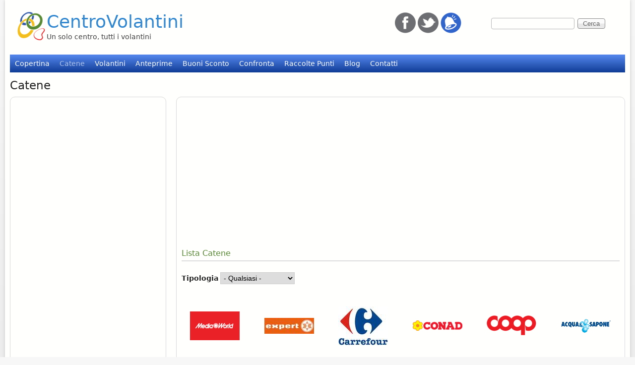

--- FILE ---
content_type: text/html; charset=utf-8
request_url: https://www.centrovolantini.it/catene?page=4
body_size: 9149
content:
<!DOCTYPE html>
<!--[if lt IE 7]><html class="lt-ie9 lt-ie8 lt-ie7" lang="it" dir="ltr"><![endif]-->
<!--[if IE 7]><html class="lt-ie9 lt-ie8" lang="it" dir="ltr"><![endif]-->
<!--[if IE 8]><html class="lt-ie9" lang="it" dir="ltr"><![endif]-->
<!--[if gt IE 8]><!--><html lang="it" dir="ltr"><!--<![endif]-->
<head>
<!--[if IE]><![endif]-->
<meta charset="utf-8" />
<meta name="Generator" content="Drupal 7 (http://drupal.org)" />
<meta name="description" content="Sono presenti tutte le catene della grande distribuzione divise per tipologia. Gustati i relativi volantini per trovare le offerte più vantaggiose." />
<meta name="keywords" content="sconti, raccolta punti, sottocosto, buoni sconto, offerte, promozioni, risparmio, volantini, lista, catene, grande distribuzione" />
<link rel="shortcut icon" href="https://www.centrovolantini.it/sites/all/themes/at_magazine/cv_files/centrovolantini_logo_05.png" type="image/png" />
<meta name="viewport" content="width=device-width, initial-scale=1" />
<meta name="MobileOptimized" content="width" />
<meta name="HandheldFriendly" content="true" />
<meta name="apple-mobile-web-app-capable" content="yes" />
<title>Catene | CentroVolantini</title>
<link type="text/css" rel="stylesheet" href="/sites/default/files/advagg_css/css__6CVoPw4L4ukMq4YPfBJ-IjNw8vPau45-KsB65mbMfjg__ACAz43GjTSoZWXRpXAIaXvPFxxHdhoI8Wrq6QeYl00g__Vvqlx78Atk2K7ybRWKhF9Q9pEvZurfbx7XwIMW-9M38.css" media="all" />

<!--[if IE 6]>
<link type="text/css" rel="stylesheet" href="/sites/default/files/advagg_css/css__m5-qpGYnuC7qxFJ3ZIWSEIU3Z_-SeSSXSq4GEZuGDmQ__j_HcJKE461zj2938X2U6zweKu0QZ_XlaxoWHGutwqlM__Vvqlx78Atk2K7ybRWKhF9Q9pEvZurfbx7XwIMW-9M38.css" media="screen" />
<![endif]-->

<!--[if lte IE 7]>
<link type="text/css" rel="stylesheet" href="/sites/default/files/advagg_css/css__gNJLw5wWF3fyOq9ajaqugO5l-V9PaoKuTHdDjdo2GG4__NajmEBGoe4UTGiYKaFLoClzvz5brQ5rsTIA7iBqIaTY__Vvqlx78Atk2K7ybRWKhF9Q9pEvZurfbx7XwIMW-9M38.css" media="screen" />
<![endif]-->

<!--[if IE 8]>
<link type="text/css" rel="stylesheet" href="/sites/default/files/advagg_css/css__gkHHKMF1iF8c2c8wIc-Hel7B74-en6Uvek3xGDg6XMs__Ofw-Dgus59te9M62ZUlAveoFrrvPGMvcHLlSVX6GQv8__Vvqlx78Atk2K7ybRWKhF9Q9pEvZurfbx7XwIMW-9M38.css" media="screen" />
<![endif]-->

<!--[if lte IE 9]>
<link type="text/css" rel="stylesheet" href="/sites/default/files/advagg_css/css__8FpCDPgWnwYBhkRplvkGR6ZnYaV9xUCFejEBe4bpBhQ__S5iT_cE_U5L6t-91V81AzgYOrz-_53o6uG1PWG51L58__Vvqlx78Atk2K7ybRWKhF9Q9pEvZurfbx7XwIMW-9M38.css" media="screen" />
<![endif]-->
<script>
<!--//--><![CDATA[//><!--
window.google_analytics_uacct = "UA-26669415-1";
//--><!]]>
</script>
<script>
<!--//--><![CDATA[//><!--
(function(i,s,o,g,r,a,m){i["GoogleAnalyticsObject"]=r;i[r]=i[r]||function(){(i[r].q=i[r].q||[]).push(arguments)},i[r].l=1*new Date();a=s.createElement(o),m=s.getElementsByTagName(o)[0];a.async=1;a.src=g;m.parentNode.insertBefore(a,m)})(window,document,"script","https://www.google-analytics.com/analytics.js","ga");ga("create", "UA-26669415-1", {"cookieDomain":"auto"});ga("set", "anonymizeIp", true);ga("send", "pageview");
//--><!]]>
</script>
<!--[if lt IE 9]>
<script src="https://www.centrovolantini.it/sites/all/themes/adaptivetheme/at_core/scripts/html5.js?soumy9"></script>
<script src="https://www.centrovolantini.it/sites/all/themes/adaptivetheme/at_core/scripts/respond.js?soumy9"></script>
<![endif]-->
<meta name="dcterms.rights" content="Copyright (c) 2010-2026 - Convertal S.r.l. - All Rights Reserved." />

<!-- Google tag (gtag.js) -->
<script async src="https://www.googletagmanager.com/gtag/js?id=G-4T2XS7B727"></script>
<script>
  window.dataLayer = window.dataLayer || [];
  function gtag(){dataLayer.push(arguments);}
  gtag('js', new Date());

  gtag('config', 'G-4T2XS7B727');
</script>

<meta name="google-adsense-account" content="ca-pub-2516581804442415">

</head>
<body class="html not-front not-logged-in no-sidebars page-catene atr-7.x-3.x atv-7.x-3.2 lang-it site-name-centrovolantini section-catene page-panels at-magazine bb-n hl-l mb-ad rc-0 bs-n iat-r">
<!-- Begin comScore Tag -->
<script>
  var _comscore = _comscore || [];
  _comscore.push({ c1: "2", c2: "32572249" });
  (function() {
    var s = document.createElement("script"), el = document.getElementsByTagName("script")[0]; s.async = true;
    s.src = (document.location.protocol == "https:" ? "https://sb" : "http://b") + ".scorecardresearch.com/beacon.js";
    el.parentNode.insertBefore(s, el);
  })();
</script>
<script>
	// Define dataLayer and the gtag function.
	window.dataLayer = window.dataLayer || [];
	function gtag(){dataLayer.push(arguments);}
	
	// Set default consent to 'denied' as a placeholder
	// Determine actual values based on your own requirements
	gtag('consent', 'default', {
	'ad_storage': 'denied',
	'ad_user_data': 'denied',
	'ad_personalization': 'denied',
	'analytics_storage': 'denied'
	});
</script>
<noscript>
  <img src="https://sb.scorecardresearch.com/p?c1=2&c2=32572249&cv=2.0&cj=1" />
</noscript>
<!-- End comScore Tag -->
  <div id="skip-link" class="nocontent">
    <a href="#main-content" class="element-invisible element-focusable">Salta al contenuto principale</a>
  </div>
    <div id="page" class="page snc-n snw-n sna-l sns-n ssc-n ssw-n ssa-l sss-n btc-n btw-n bta-l bts-n ntc-n ntw-n nta-l nts-n ctc-n ctw-n cta-l cts-n ptc-n ptw-n pta-l pts-n at-mt container">

   <!-- /menu bar top -->

  <header id="header" class="clearfix" role="banner">
          <!-- start: Branding -->
      <div id="branding" class="branding-elements clearfix">
                  <div id="logo">
            <a href="/"><img class="site-logo" src="https://www.centrovolantini.it/sites/all/themes/at_magazine/cv_files/centrovolantini_logo_05.png" alt="CentroVolantini" /></a>          </div>
                          <!-- start: Site name and Slogan hgroup -->
          <div class="h-group" id="name-and-slogan">
                          <div  id="site-name"><a href="/" title="Home page">CentroVolantini</a></div>
                                      <div class="page-site-slogan"  id="site-slogan">Un solo centro, tutti i volantini</div>
                      </div><!-- /end #name-and-slogan -->
              </div><!-- /end #branding -->
        <!-- region: Header -->
    <div class="region region-header"><div class="region-inner clearfix"><div id="block-search-form" class="block block-search no-title odd first block-count-1 block-region-header block-form block-first" role="search">
  <div class="block-inner clearfix">
                <div class="block-content content no-title">
      <div class="block-content-inner clearfix">
        <form action="/catene?page%3D4" method="post" id="search-block-form" accept-charset="UTF-8"><div><div class="container-inline">
      <h2 class="element-invisible">Form di ricerca</h2>
    <div class="form-item form-type-textfield form-item-search-block-form">
  <label class="element-invisible" for="edit-search-block-form--2">Cerca </label>
 <input title="Inserisci i termini da cercare." type="search" id="edit-search-block-form--2" name="search_block_form" value="" size="15" maxlength="128" class="form-text" />
</div>
<div class="form-actions form-wrapper" id="edit-actions"><input type="submit" id="edit-submit" name="op" value="Cerca" class="form-submit" /></div><input type="hidden" name="form_build_id" value="form-j9eNZQh_VlRV3tTPAWUCbxz5uRea1qVyP5NSbtO3T0M" />
<input type="hidden" name="form_id" value="search_block_form" />
</div>
</div></form>      </div>
    </div>
  </div>
</div>
<div id="block-block-9" class="block block-block no-title even last block-count-2 block-region-header block-9">
  <div class="block-inner clearfix">
                <div class="block-content content no-title">
      <div class="block-content-inner clearfix">
        <p><a href="http://www.facebook.com/CentroVolantini" rel="nofollow" target="_blank"><img alt="follow us on Facebook" src="/sites/default/files/icons/icon-facebook-42.png" /></a> <a href="http://twitter.com/centrovolantini" rel="nofollow" target="_blank"><img alt="follow us on Twitter" src="/sites/default/files/icons/icon-twitter-42.png" /></a> <img alt="Inscríbete para recevir información de los nuevos catálogos" src="/sites/default/files/icons/notification-42.png" /></p>
      </div>
    </div>
  </div>
</div>
</div></div>  </header>

      <div id="menu-bar-wrapper" class="clearfix">
      <div id="menu-bar" class="nav clearfix"><nav id="block-system-main-menu" class="block block-system block-menu menu-wrapper menu-bar-wrapper clearfix at-menu-toggle odd first last block-count-3 block-region-menu-bar block-main-menu block-first" role="navigation">
              <h2 class="element-invisible block-title">Menu principale</h2>
        
    <ul class="menu clearfix"><li class="first leaf menu-depth-1 menu-item-296"><a href="/" title="">Copertina</a></li><li class="leaf active-trail menu-depth-1 menu-item-867"><a href="/catene" class="active-trail active">Catene</a></li><li class="leaf menu-depth-1 menu-item-1025"><a href="/volantini">Volantini</a></li><li class="leaf menu-depth-1 menu-item-1221"><a href="/anteprime" title="">Anteprime</a></li><li class="leaf menu-depth-1 menu-item-2546"><a href="/sconti">Buoni Sconto</a></li><li class="leaf menu-depth-1 menu-item-2539"><a href="/confronta" title="Confranta due volantini affiancandoli">Confronta</a></li><li class="leaf menu-depth-1 menu-item-1024"><a href="/raccolte-punti">Raccolte Punti</a></li><li class="leaf menu-depth-1 menu-item-2419"><a href="/blog" title="">Blog</a></li><li class="last leaf menu-depth-1 menu-item-876"><a href="/contatti" title="">Contatti</a></li></ul>
</nav>
</div> <!-- /menu bar -->
    </div>
  
   <!-- Breadcrumbs -->
   <!-- /message -->
   <!-- /help -->

   <!-- /secondary-content -->

  <div id="columns" class="at-mag-columns"><div class="columns-inner clearfix">
    <div id="content-column"><div class="content-inner">

       <!-- /highlight -->

      
      <section id="main-content">

                  <header class="clearfix">
                                      <h1 id="page-title">Catene</h1>
                        
                      </header>
        
        <div class="two-28-72 at-panel panel-display clearfix" >
    <div class="region region-two-28-72-first">
    <div class="region-inner clearfix">
      <div class="panel-pane pane-block pane-block-22 no-title block">
  <div class="block-inner clearfix">
    
            
    
    <div class="block-content">
      <script async src="https://pagead2.googlesyndication.com/pagead/js/adsbygoogle.js?client=ca-pub-1442579560777434"
     crossorigin="anonymous"></script>
<!-- cv-skyscraper-left-new -->
<ins class="adsbygoogle"
     style="display:block"
     data-ad-client="ca-pub-1442579560777434"
     data-ad-slot="9669000019"
     data-ad-format="auto"
     data-full-width-responsive="true"></ins>
<script>
     (adsbygoogle = window.adsbygoogle || []).push({});
</script>
    </div>

    
    
  </div>
</div>
<div class="panel-separator"></div><section class="panel-pane pane-views pane-wp-blog-latest-posts-custom block">
  <div class="block-inner clearfix">
    
              <h2 class="pane-title block-title">Latest blog posts for panels custom</h2>
        
    
    <div class="block-content">
      <div class="view view-wp-blog-latest-posts-custom view-id-wp_blog_latest_posts_custom view-display-id-default view-dom-id-89f2bedb53b18131b9ef2d66b2295cd4">
        
  
  
      <div class="view-content">
        <div class="views-row views-row-1 views-row-odd views-row-first">
    <div class="panel-display panel-2col clearfix" >
  <div class="panel-panel panel-col-first">
    <div class="inside">  
  <div class="views-field views-field-field-immagine-principale">        <div class="field-content"><a href="/blog/2025/11/27/black-friday-battute-finali"><img class="image-style-micro-thumb" src="https://www.centrovolantini.it/sites/default/files/styles/micro_thumb/public/mediaworld_black_friday.png" width="50" height="50" alt="" /></a></div>  </div></div>
  </div>

  <div class="panel-panel panel-col-last">
    <div class="inside">  
  <div class="views-field views-field-title">        <span class="field-content"><a href="/blog/2025/11/27/black-friday-battute-finali">Black Friday Battute Finali</a></span>  </div>  
  <div class="views-field views-field-created">        <span class="field-content"><em class="placeholder">1 mese 2 settimane</em> fa</span>  </div></div>
  </div>
</div>
  </div>
  <div class="views-row views-row-2 views-row-even">
    <div class="panel-display panel-2col clearfix" >
  <div class="panel-panel panel-col-first">
    <div class="inside">  
  <div class="views-field views-field-field-immagine-principale">        <div class="field-content"><a href="/blog/2017/03/17/prodotti-deluxe-lidl"><img class="image-style-micro-thumb" src="https://www.centrovolantini.it/sites/default/files/styles/micro_thumb/public/lidl-deluxe-pasqua.PNG" width="50" height="50" alt="Lidl Prodotti Deluxe Pasqua" title="Lidl Prodotti Deluxe Pasqua" /></a></div>  </div></div>
  </div>

  <div class="panel-panel panel-col-last">
    <div class="inside">  
  <div class="views-field views-field-title">        <span class="field-content"><a href="/blog/2017/03/17/prodotti-deluxe-lidl">Prodotti Deluxe Lidl</a></span>  </div>  
  <div class="views-field views-field-created">        <span class="field-content"><em class="placeholder">8 anni 10 mesi</em> fa</span>  </div></div>
  </div>
</div>
  </div>
  <div class="views-row views-row-3 views-row-odd">
    <div class="panel-display panel-2col clearfix" >
  <div class="panel-panel panel-col-first">
    <div class="inside">  
  <div class="views-field views-field-field-immagine-principale">        <div class="field-content"><a href="/blog/2016/07/06/ulteriori-cambiamenti-casa-ipercoop"><img class="image-style-micro-thumb" src="https://www.centrovolantini.it/sites/default/files/styles/micro_thumb/public/nuova-impostazione-volantino-coop.PNG" width="50" height="50" alt="La nuova organizzazione dei volantini Ipercoop" title="La nuova organizzazione dei volantini Ipercoop" /></a></div>  </div></div>
  </div>

  <div class="panel-panel panel-col-last">
    <div class="inside">  
  <div class="views-field views-field-title">        <span class="field-content"><a href="/blog/2016/07/06/ulteriori-cambiamenti-casa-ipercoop">Ulteriori cambiamenti in casa Ipercoop?</a></span>  </div>  
  <div class="views-field views-field-created">        <span class="field-content"><em class="placeholder">9 anni 6 mesi</em> fa</span>  </div></div>
  </div>
</div>
  </div>
  <div class="views-row views-row-4 views-row-even">
    <div class="panel-display panel-2col clearfix" >
  <div class="panel-panel panel-col-first">
    <div class="inside">  
  <div class="views-field views-field-field-immagine-principale">        <div class="field-content"><a href="/blog/2015/09/30/che-fine-ha-fatto-il-volantino-mediaworld"><img class="image-style-micro-thumb" src="https://www.centrovolantini.it/sites/default/files/styles/micro_thumb/public/mediaworld_scomparso.png" width="50" height="50" alt="Dov&#039;è finito il volantino Mediaworld?" title="Dov&#039;è finito il volantino Mediaworld?" /></a></div>  </div></div>
  </div>

  <div class="panel-panel panel-col-last">
    <div class="inside">  
  <div class="views-field views-field-title">        <span class="field-content"><a href="/blog/2015/09/30/che-fine-ha-fatto-il-volantino-mediaworld">Che fine ha fatto il volantino Mediaworld?</a></span>  </div>  
  <div class="views-field views-field-created">        <span class="field-content"><em class="placeholder">10 anni 3 mesi</em> fa</span>  </div></div>
  </div>
</div>
  </div>
  <div class="views-row views-row-5 views-row-odd views-row-last">
    <div class="panel-display panel-2col clearfix" >
  <div class="panel-panel panel-col-first">
    <div class="inside">  
  <div class="views-field views-field-field-immagine-principale">        <div class="field-content"><a href="/blog/2014/03/07/le-novit%C3%A0-tecnologiche-di-marzo-2014-parte-1"><img class="image-style-micro-thumb" src="https://www.centrovolantini.it/sites/default/files/styles/micro_thumb/public/expert%20gaer_1.png" width="50" height="50" alt="Copertina Volantino Expert Gaer marzo 2014" title="Copertina Volantino Expert Gaer marzo 2014" /></a></div>  </div></div>
  </div>

  <div class="panel-panel panel-col-last">
    <div class="inside">  
  <div class="views-field views-field-title">        <span class="field-content"><a href="/blog/2014/03/07/le-novit%C3%A0-tecnologiche-di-marzo-2014-parte-1">Le novità tecnologiche di marzo 2014 parte 1</a></span>  </div>  
  <div class="views-field views-field-created">        <span class="field-content"><em class="placeholder">11 anni 10 mesi</em> fa</span>  </div></div>
  </div>
</div>
  </div>
    </div>
  
  
  
  
  
  
</div>    </div>

    
    
  </div>
</section>
    </div>
  </div>
  <div class="region region-two-28-72-second">
    <div class="region-inner clearfix">
      <div class="panel-pane pane-block pane-block-25 no-title block">
  <div class="block-inner clearfix">
    
            
    
    <div class="block-content">
      <script async src="https://pagead2.googlesyndication.com/pagead/js/adsbygoogle.js?client=ca-pub-1442579560777434"
     crossorigin="anonymous"></script>
<!-- cc-leaderboard-top -->
<ins class="adsbygoogle"
     style="display:block"
     data-ad-client="ca-pub-1442579560777434"
     data-ad-slot="9564730979"
     data-ad-format="auto"
     data-full-width-responsive="true"></ins>
<script>
     (adsbygoogle = window.adsbygoogle || []).push({});
</script>    </div>

    
    
  </div>
</div>
<div class="panel-separator"></div><section class="panel-pane pane-views pane-lista-catene1 block">
  <div class="block-inner clearfix">
    
              <h2 class="pane-title block-title">Lista Catene</h2>
        
    
    <div class="block-content">
      <div class="view view-lista-catene1 view-id-lista_catene1 view-display-id-default view-dom-id-d29166eb7de42ce9499a85df69a9b8b8">
        
      <div class="view-filters">
      <form class="ctools-auto-submit-full-form" action="/lista-catene" method="get" id="views-exposed-form-lista-catene1-default" accept-charset="UTF-8"><div><div class="views-exposed-form">
  <div class="views-exposed-widgets clearfix">
          <div id="edit-field-typevolantino-tid-wrapper" class="views-exposed-widget views-widget-filter-field_typevolantino_tid">
                  <label for="edit-field-typevolantino-tid">
            Tipologia          </label>
                        <div class="views-widget">
          <div class="form-item form-type-select form-item-field-typevolantino-tid">
 <select id="edit-field-typevolantino-tid" name="field_typevolantino_tid" class="form-select"><option value="All" selected="selected">- Qualsiasi -</option><option value="184">Auto e Moto</option><option value="4">Grande Distribuzione</option><option value="3">Elettronica e Computer</option><option value="41">Giocattoli e Bambini</option><option value="12">Arredamento e Faidate</option><option value="5">Discount</option><option value="13">Cash and Carry</option><option value="29">Biologico</option><option value="44">Energia e Carburanti</option><option value="15">Alimentari</option><option value="17">Abbigliamento</option><option value="35">Farmaceutico</option><option value="36">Cosmesi</option><option value="37">Viaggi</option><option value="77">Animali</option></select>
</div>
        </div>
              </div>
                    <div class="views-exposed-widget views-submit-button">
      <input class="ctools-use-ajax ctools-auto-submit-click js-hide form-submit" type="submit" id="edit-submit-lista-catene1" value="Applica" />    </div>
      </div>
</div>
</div></form>    </div>
  
  
      <div class="view-content">
        <div class="views-responsive-grid views-responsive-grid-horizontal views-columns-6">
      <div class="views-row views-row-1 views-row-first">
      <div class="views-column views-column-1 views-column-first">
        
  <div class="views-field views-field-field-logobrand">        <div class="field-content"><a href="/volantino-mediaworld-italia"><img class="image-style-thumbnail" src="https://www.centrovolantini.it/sites/default/files/styles/thumbnail/public/logo-mediaworld_0.png" alt="Logo Mediaworld" title="Mediaworld" /></a></div>  </div>    </div>
      <div class="views-column views-column-2">
        
  <div class="views-field views-field-field-logobrand">        <div class="field-content"><a href="/volantino-expert-italia"><img class="image-style-thumbnail" src="https://www.centrovolantini.it/sites/default/files/styles/thumbnail/public/logo-expert.jpg" alt="Logo Expert" title="Expert" /></a></div>  </div>    </div>
      <div class="views-column views-column-3">
        
  <div class="views-field views-field-field-logobrand">        <div class="field-content"><a href="/volantino-carrefour"><img class="image-style-thumbnail" src="https://www.centrovolantini.it/sites/default/files/styles/thumbnail/public/logo-carrefour_0.jpg" alt="Logo Carrefour" title="Carrefour" /></a></div>  </div>    </div>
      <div class="views-column views-column-4">
        
  <div class="views-field views-field-field-logobrand">        <div class="field-content"><a href="/volantino-conad"><img class="image-style-thumbnail" src="https://www.centrovolantini.it/sites/default/files/styles/thumbnail/public/logo-conad.png" alt="Logo Conad" title="Conad" /></a></div>  </div>    </div>
      <div class="views-column views-column-5">
        
  <div class="views-field views-field-field-logobrand">        <div class="field-content"><a href="/volantino-coop"><img class="image-style-thumbnail" src="https://www.centrovolantini.it/sites/default/files/styles/thumbnail/public/logo-coop.png" alt="Logo Coop" title="Coop" /></a></div>  </div>    </div>
      <div class="views-column views-column-6 views-column-last">
        
  <div class="views-field views-field-field-logobrand">        <div class="field-content"><a href="/volantino-acqua-e-sapone"><img class="image-style-thumbnail" src="https://www.centrovolantini.it/sites/default/files/styles/thumbnail/public/logo-acquaesapone.gif" alt="Logo Acqua e Sapone" title="Acqua e Sapone" /></a></div>  </div>    </div>
    </div>
      <div class="views-row views-row-2">
      <div class="views-column views-column-1 views-column-first">
        
  <div class="views-field views-field-field-logobrand">        <div class="field-content"><a href="/volantino-lidl"><img class="image-style-thumbnail" src="https://www.centrovolantini.it/sites/default/files/styles/thumbnail/public/logo-lidl.png" alt="Logo Lidl" title="Lidl" /></a></div>  </div>    </div>
      <div class="views-column views-column-2">
        
  <div class="views-field views-field-field-logobrand">        <div class="field-content"><a href="/volantino-euronics"><img class="image-style-thumbnail" src="https://www.centrovolantini.it/sites/default/files/styles/thumbnail/public/logo-eruonics.jpg" alt="Logo Euronics" title="Euronics" /></a></div>  </div>    </div>
      <div class="views-column views-column-3">
        
  <div class="views-field views-field-field-logobrand">        <div class="field-content"><a href="/volantino-gamestop"><img class="image-style-thumbnail" src="https://www.centrovolantini.it/sites/default/files/styles/thumbnail/public/logo-gamestop.jpg" alt="Logo GameStop" title="GameStop" /></a></div>  </div>    </div>
      <div class="views-column views-column-4">
        
  <div class="views-field views-field-field-logobrand">        <div class="field-content"><a href="/volantino-esselunga"><img class="image-style-thumbnail" src="https://www.centrovolantini.it/sites/default/files/styles/thumbnail/public/logo-esselunga.png" alt="Logo Esselunga" title="Esselunga" /></a></div>  </div>    </div>
      <div class="views-column views-column-5">
        
  <div class="views-field views-field-field-logobrand">        <div class="field-content"><a href="/volantino-aldi"><img class="image-style-thumbnail" src="https://www.centrovolantini.it/sites/default/files/styles/thumbnail/public/logo-aldi.jpg" alt="Logo Aldi" title="Logo Aldi" /></a></div>  </div>    </div>
      <div class="views-column views-column-6 views-column-last">
        
  <div class="views-field views-field-field-logobrand">        <div class="field-content"><a href="/volantino-ipercoop"><img class="image-style-thumbnail" src="https://www.centrovolantini.it/sites/default/files/styles/thumbnail/public/logo-ipercoop_0.jpg" alt="Logo Ipercoop" title="Ipercoop" /></a></div>  </div>    </div>
    </div>
      <div class="views-row views-row-3">
      <div class="views-column views-column-1 views-column-first">
        
  <div class="views-field views-field-field-logobrand">        <div class="field-content"><a href="/volantino-unieuro"><img class="image-style-thumbnail" src="https://www.centrovolantini.it/sites/default/files/styles/thumbnail/public/logo-unieuro.png" alt="Logo Unieuro" title="Unieuro" /></a></div>  </div>    </div>
      <div class="views-column views-column-2">
        
  <div class="views-field views-field-field-logobrand">        <div class="field-content"><a href="/volantino-despar"><img class="image-style-thumbnail" src="https://www.centrovolantini.it/sites/default/files/styles/thumbnail/public/logo-despar.jpg" alt="Logo Despar" title="Despar" /></a></div>  </div>    </div>
      <div class="views-column views-column-3">
        
  <div class="views-field views-field-field-logobrand">        <div class="field-content"><a href="/volantino-ikea"><img class="image-style-thumbnail" src="https://www.centrovolantini.it/sites/default/files/styles/thumbnail/public/logo-ikea.png" alt="Logo Ikea" title="Ikea" /></a></div>  </div>    </div>
      <div class="views-column views-column-4">
        
  <div class="views-field views-field-field-logobrand">        <div class="field-content"><a href="/volantino-eurospin"><img class="image-style-thumbnail" src="https://www.centrovolantini.it/sites/default/files/styles/thumbnail/public/logo-eurospin.gif" alt="Logo Eurospin" title="Eurospin" /></a></div>  </div>    </div>
      <div class="views-column views-column-5">
        
  <div class="views-field views-field-field-logobrand">        <div class="field-content"><a href="/volantino-md-discount"><img class="image-style-thumbnail" src="https://www.centrovolantini.it/sites/default/files/styles/thumbnail/public/logo-mddiscount.png" alt="Logo MD Discount" title="MD Discount" /></a></div>  </div>    </div>
      <div class="views-column views-column-6 views-column-last">
        
  <div class="views-field views-field-field-logobrand">        <div class="field-content"><a href="/volantino-mondo-convenienza"><img class="image-style-thumbnail" src="https://www.centrovolantini.it/sites/default/files/styles/thumbnail/public/logo-mondoconv.png" alt="Logo Mondo Convenienza" title="Mondo Convenienza" /></a></div>  </div>    </div>
    </div>
      <div class="views-row views-row-4">
      <div class="views-column views-column-1 views-column-first">
        
  <div class="views-field views-field-field-logobrand">        <div class="field-content"><a href="/volantino-leroy-merlin"><img class="image-style-thumbnail" src="https://www.centrovolantini.it/sites/default/files/styles/thumbnail/public/logo-leroymerlin.png" alt="Logo Leroy Merlin" title="Leroy Merlin" /></a></div>  </div>    </div>
      <div class="views-column views-column-2">
        
  <div class="views-field views-field-field-logobrand">        <div class="field-content"><a href="/volantino-bennet"><img class="image-style-thumbnail" src="https://www.centrovolantini.it/sites/default/files/styles/thumbnail/public/logo-bennet.png" alt="Logo Bennet" title="Bennet" /></a></div>  </div>    </div>
      <div class="views-column views-column-3">
        
  <div class="views-field views-field-field-logobrand">        <div class="field-content"><a href="/volantino-iper-la-grande-i"><img class="image-style-thumbnail" src="https://www.centrovolantini.it/sites/default/files/styles/thumbnail/public/logo-iper.png" alt="Logo Iper, La grande i" title="Iper, La grande i" /></a></div>  </div>    </div>
      <div class="views-column views-column-4">
        
  <div class="views-field views-field-field-logobrand">        <div class="field-content"><a href="/volantino-panorama"><img class="image-style-thumbnail" src="https://www.centrovolantini.it/sites/default/files/styles/thumbnail/public/logo-panorama.jpg" alt="Logo Panorama" title="Panorama" /></a></div>  </div>    </div>
      <div class="views-column views-column-5">
        
  <div class="views-field views-field-field-logobrand">        <div class="field-content"><a href="/volantino-trony"><img class="image-style-thumbnail" src="https://www.centrovolantini.it/sites/default/files/styles/thumbnail/public/logo-trony.JPG" alt="Logo Trony" title="Trony" /></a></div>  </div>    </div>
      <div class="views-column views-column-6 views-column-last">
        
  <div class="views-field views-field-field-logobrand">        <div class="field-content"><a href="/volantino-il-gigante"><img class="image-style-thumbnail" src="https://www.centrovolantini.it/sites/default/files/styles/thumbnail/public/logo-ilgigante.jpg" alt="Logo Il Gigante" title="Il Gigante" /></a></div>  </div>    </div>
    </div>
      <div class="views-row views-row-5 views-row-last">
      <div class="views-column views-column-1 views-column-first">
        
  <div class="views-field views-field-field-logobrand">        <div class="field-content"><a href="/volantino-comet"><img class="image-style-thumbnail" src="https://www.centrovolantini.it/sites/default/files/styles/thumbnail/public/logo-comet.jpg" alt="Logo Comet" title="Comet" /></a></div>  </div>    </div>
      <div class="views-column views-column-2">
        
  <div class="views-field views-field-field-logobrand">        <div class="field-content"><a href="/volantino-decathlon"><img class="image-style-thumbnail" src="https://www.centrovolantini.it/sites/default/files/styles/thumbnail/public/descarga%20%2810%29.png" alt="Logo Decathlon" title="Decathlon" /></a></div>  </div>    </div>
      <div class="views-column views-column-3">
        
  <div class="views-field views-field-field-logobrand">        <div class="field-content"><a href="/volantino-metro"><img class="image-style-thumbnail" src="https://www.centrovolantini.it/sites/default/files/styles/thumbnail/public/logo-metro.gif" alt="Logo Metro" title="Metro" /></a></div>  </div>    </div>
      <div class="views-column views-column-4">
        
  <div class="views-field views-field-field-logobrand">        <div class="field-content"><a href="/volantino-tecnomat"><img class="image-style-thumbnail" src="https://www.centrovolantini.it/sites/default/files/styles/thumbnail/public/logo-tecnomat_0.png" alt="Logo Bricoman" title="Bricoman" /></a></div>  </div>    </div>
      <div class="views-column views-column-5">
        
  <div class="views-field views-field-field-logobrand">        <div class="field-content"><a href="/volantino-famila"><img class="image-style-thumbnail" src="https://www.centrovolantini.it/sites/default/files/styles/thumbnail/public/logo-famila.gif" alt="Logo Famila" title="Famila" /></a></div>  </div>    </div>
      <div class="views-column views-column-6 views-column-last">
        
  <div class="views-field views-field-field-logobrand">        <div class="field-content"><a href="/volantino-penny-market"><img class="image-style-thumbnail" src="https://www.centrovolantini.it/sites/default/files/styles/thumbnail/public/logo-pennymarket.png" alt="Logo Penny Market" title="Penny Market" /></a></div>  </div>    </div>
    </div>
    </div>
    </div>
  
      <h2 class="element-invisible">Pagine</h2><div class="item-list item-list-pager"><ul class="pager"><li class="pager-current even first">1</li><li class="pager-item odd"><a title="Vai a pagina 2" href="/catene?page%3D4=&amp;page=1">2</a></li><li class="pager-item even"><a title="Vai a pagina 3" href="/catene?page%3D4=&amp;page=2">3</a></li><li class="pager-item odd"><a title="Vai a pagina 4" href="/catene?page%3D4=&amp;page=3">4</a></li><li class="pager-item even"><a title="Vai a pagina 5" href="/catene?page%3D4=&amp;page=4">5</a></li><li class="pager-item odd"><a title="Vai a pagina 6" href="/catene?page%3D4=&amp;page=5">6</a></li><li class="pager-item even"><a title="Vai a pagina 7" href="/catene?page%3D4=&amp;page=6">7</a></li><li class="pager-item odd"><a title="Vai a pagina 8" href="/catene?page%3D4=&amp;page=7">8</a></li><li class="pager-next even"><a title="Vai alla pagina successiva" href="/catene?page%3D4=&amp;page=1">seguente ›</a></li><li class="pager-last odd last"><a title="Vai all&#039;ultima pagina" href="/catene?page%3D4=&amp;page=7">ultima »</a></li></ul></div>  
  
  
  
  
</div>    </div>

    
    
  </div>
</section>
<div class="panel-separator"></div><div class="panel-pane pane-block pane-block-24 no-title block">
  <div class="block-inner clearfix">
    
            
    
    <div class="block-content">
      <script async src="https://pagead2.googlesyndication.com/pagead/js/adsbygoogle.js?client=ca-pub-1442579560777434"
     crossorigin="anonymous"></script>
<!-- cc-leaderboard-bottom -->
<ins class="adsbygoogle"
     style="display:block"
     data-ad-client="ca-pub-1442579560777434"
     data-ad-slot="2041464174"
     data-ad-format="auto"
     data-full-width-responsive="true"></ins>
<script>
     (adsbygoogle = window.adsbygoogle || []).push({});
</script>    </div>

    
    
  </div>
</div>
    </div>
  </div>
  </div>
 <!-- /content -->

      </section> <!-- /main-content -->

      <div class="region region-content-aside"><div class="region-inner clearfix"><div id="block-block-6" class="block block-block no-title odd first last block-count-5 block-region-content-aside block-6 block-first">
  <div class="block-inner clearfix">
                <div class="block-content content no-title">
      <div class="block-content-inner clearfix">
        <p class="rtecenter"><a href="#" title="Torna Su">Torna Su</a></p>
      </div>
    </div>
  </div>
</div>
</div></div> <!-- /content-aside -->

    </div></div> <!-- /content-column -->

        
  </div></div> <!-- /columns -->

   <!-- /tertiary-content -->

  
  
  
  

      <footer id="footer"><div id="footer-inner" class="clearfix">

      
      <div class="region region-footer"><div class="region-inner clearfix"><div id="block-block-3" class="block block-block no-title odd first block-count-6 block-region-footer block-3 block-first">
  <div class="block-inner clearfix">
                <div class="block-content content no-title">
      <div class="block-content-inner clearfix">
        <h3>Note Legali</h3>
<p><span style="font-family:arial,helvetica,sans-serif"><span style="font-size:12px"><a href="https://www.iubenda.com/privacy-policy/504723/legal" rel="nofollow" target="_blank">Informativa sulla privacy</a><br /><a href="https://www.iubenda.com/privacy-policy/504723/cookie-policy" rel="nofollow" target="_blank">Informativa sui cookie</a><br /><a href="/node/48" rel="nofollow">Termini e condizioni d'uso</a><br /><a href="/node/47" rel="nofollow">Copyright</a></span></span></p>
      </div>
    </div>
  </div>
</div>
<div id="block-block-10" class="block block-block no-title even block-count-7 block-region-footer block-10">
  <div class="block-inner clearfix">
                <div class="block-content content no-title">
      <div class="block-content-inner clearfix">
        <h3>Contatti</h3>
<p><span style="font-family:arial,helvetica,sans-serif"><span style="font-size:12px"><a href="/contatti" rel="nofollow">Contatti</a><br />
Chi Siamo</span></span></p>
      </div>
    </div>
  </div>
</div>
<div id="block-block-7" class="block block-block no-title odd block-count-8 block-region-footer block-7">
  <div class="block-inner clearfix">
                <div class="block-content content no-title">
      <div class="block-content-inner clearfix">
        <h3>Contenuto</h3>
<p><span style="font-family:arial,helvetica,sans-serif"><span style="font-size:12px"><a href="/copertina" title="Copertina">Copertina</a><br /><a href="/catene" title="Catene">Catene</a><br /><a href="/volantini" title="Volantini">Volantini</a><br /><a href="/speciali" title="Speciali">Speciali</a><br /><a href="/raccolte-punti" title="Raccolte Punti">Raccolte Punti</a></span></span></p>
      </div>
    </div>
  </div>
</div>
<div id="block-block-1" class="block block-block no-title even last block-count-9 block-region-footer block-1">
  <div class="block-inner clearfix">
                <div class="block-content content no-title">
      <div class="block-content-inner clearfix">
        <p class="rtecenter">&nbsp;<br />
	Idea grafica ed editoriale a cura di CentroVolantini P.I. IT14040600968. Copyright © 2012 - 2026</p>
      </div>
    </div>
  </div>
</div>
</div></div> <!-- /footer region -->

       <!-- /feed icons -->

    </div></footer> <!-- /footer/footer-inner -->
  
</div> <!-- /page -->
  <script src="/sites/default/files/advagg_js/js__y2G5kJtJHzEi2YMkbPUnPt9LFKcb00lZH_muQ8q1n2U__-UagLnp8K8-TyKWgKPe65iPqmdqp2zBSKrivrGqEZno__Vvqlx78Atk2K7ybRWKhF9Q9pEvZurfbx7XwIMW-9M38.js"></script>
<script src="/sites/default/files/advagg_js/js__XNY2TOMLau3nEAvgVTtR3NufiZl4cUa8_9lNv5oqk0M__O7l-qSGNlSquQN0OWnezn5BhmGvNla8ZQ1xiH6r_nCg__Vvqlx78Atk2K7ybRWKhF9Q9pEvZurfbx7XwIMW-9M38.js"></script>
<script src="/sites/default/files/advagg_js/js__Hyq4UMdi_fuJSkPHpWWdEhAso2p9QVN5tXsTe22gcaw__pgGbuDK2CWMY-CmGliU7pECEW-ditqbaN8h3w6zPTf8__Vvqlx78Atk2K7ybRWKhF9Q9pEvZurfbx7XwIMW-9M38.js"></script>
<script src="/sites/default/files/advagg_js/js__Zk510YI9JdK4c3Ni7gGpDDjFlxN6OLLjYyW3e2ZIRtY__LRZYAyePX2NKHwt90g2lpJgK7jt4DbZwgk6oiJhWtQg__Vvqlx78Atk2K7ybRWKhF9Q9pEvZurfbx7XwIMW-9M38.js"></script>
<script src="/sites/default/files/advagg_js/js__eEeRxstNlngf7kB0eIBDl-qKMQvx4XGQKTaPISGuq60__url-1U5vhQ3eUF1QaW6zuyYe06uBpCzjuGN8uGUEnXc__Vvqlx78Atk2K7ybRWKhF9Q9pEvZurfbx7XwIMW-9M38.js"></script>
<script>
<!--//--><![CDATA[//><!--
jQuery.extend(Drupal.settings, {"basePath":"\/","pathPrefix":"","setHasJsCookie":0,"ajaxPageState":{"theme":"at_magazine","theme_token":"4X___l-Msc7pY1Ucu5udeUohiiYa27L6gwggRrWdTk8","jquery_version":"1.8","css":{"modules\/system\/system.base.css":1,"modules\/system\/system.menus.css":1,"modules\/system\/system.messages.css":1,"modules\/system\/system.theme.css":1,"sites\/all\/modules\/custom\/cv_leaflets_compare\/css\/leaflet_compare.css":1,"modules\/field\/theme\/field.css":1,"modules\/node\/node.css":1,"modules\/search\/search.css":1,"modules\/user\/user.css":1,"sites\/all\/modules\/contrib\/views\/css\/views.css":1,"sites\/all\/modules\/ckeditor\/css\/ckeditor.css":1,"sites\/all\/modules\/contrib\/ctools\/css\/ctools.css":1,"sites\/all\/modules\/contrib\/panels\/css\/panels.css":1,"sites\/all\/modules\/contrib\/panels\/plugins\/layouts\/twocol\/twocol.css":1,"sites\/all\/themes\/adaptivetheme\/at_core\/css\/at.settings.style.headings.css":1,"sites\/all\/themes\/adaptivetheme\/at_core\/css\/at.settings.style.floatblocks.css":1,"sites\/all\/themes\/adaptivetheme\/at_core\/css\/at.layout.css":1,"sites\/all\/themes\/at_magazine\/css\/styles.base.css":1,"sites\/all\/themes\/at_magazine\/css\/styles.settings.css":1,"sites\/all\/themes\/at_magazine\/css\/styles.modules.css":1,"sites\/all\/themes\/at_magazine\/color\/colors.css":1,"sites\/all\/themes\/at_magazine\/cv_files\/volantino.css":1,"sites\/all\/themes\/at_magazine\/cv_files\/catena.css":1,"sites\/all\/themes\/at_magazine\/cv_files\/wp_blog.css":1,"sites\/all\/themes\/at_magazine\/cv_files\/personal.css":1,"sites\/all\/themes\/at_magazine\/cv_files\/responsive.override.css":1,"sites\/all\/themes\/at_magazine\/css\/styles.custom.css":1,"sites\/all\/themes\/at_magazine\/custom_files\/at_magazine.responsive.layout.css":1,"sites\/all\/themes\/at_magazine\/custom_files\/at_magazine.fonts.css":1,"sites\/all\/themes\/at_magazine\/custom_files\/at_magazine.menutoggle.css":1,"sites\/all\/themes\/at_magazine\/custom_files\/at_magazine.responsive.styles.css":1,"sites\/all\/themes\/at_magazine\/css\/ie-6.css":1,"sites\/all\/themes\/at_magazine\/css\/ie-lte-7.css":1,"sites\/all\/themes\/at_magazine\/css\/ie-8.css":1,"sites\/all\/themes\/at_magazine\/css\/ie-lte-9.css":1},"js":{"sites\/all\/modules\/contrib\/jquery_update\/replace\/jquery\/1.8\/jquery.min.js":1,"misc\/jquery-extend-3.4.0.js":1,"misc\/jquery-html-prefilter-3.5.0-backport.js":1,"misc\/jquery.once.js":1,"misc\/drupal.js":1,"sites\/all\/modules\/contrib\/jquery_update\/replace\/ui\/external\/jquery.cookie.js":1,"sites\/all\/modules\/contrib\/jquery_update\/replace\/jquery.form\/3\/jquery.form.min.js":1,"misc\/form-single-submit.js":1,"misc\/ajax.js":1,"sites\/all\/modules\/contrib\/jquery_update\/js\/jquery_update.js":1,"sites\/all\/modules\/contrib\/entityreference\/js\/entityreference.js":1,"public:\/\/languages\/it_p80234A-y1qOdgNvg-X6KlrPqo85dOX9PvRR0AZQnpU.js":1,"sites\/all\/modules\/contrib\/ctools\/js\/auto-submit.js":1,"sites\/all\/modules\/contrib\/views\/js\/base.js":1,"misc\/progress.js":1,"sites\/all\/modules\/contrib\/views\/js\/ajax_view.js":1,"sites\/all\/modules\/contrib\/google_analytics\/googleanalytics.js":1,"sites\/all\/themes\/at_magazine\/js\/eq.js":1,"sites\/all\/themes\/at_magazine\/js\/eq-gp.js":1,"sites\/all\/themes\/adaptivetheme\/at_core\/scripts\/scalefix.js":1,"sites\/all\/themes\/adaptivetheme\/at_core\/scripts\/outside-events.js":1,"sites\/all\/themes\/adaptivetheme\/at_core\/scripts\/menu-toggle.js":1}},"urlIsAjaxTrusted":{"\/lista-catene":true,"\/views\/ajax":true,"\/search\/node":true,"\/catene?page%3D4":true},"views":{"ajax_path":"\/views\/ajax","ajaxViews":{"views_dom_id:d29166eb7de42ce9499a85df69a9b8b8":{"view_name":"lista_catene1","view_display_id":"default","view_args":"","view_path":"catene","view_base_path":"lista-catene","view_dom_id":"d29166eb7de42ce9499a85df69a9b8b8","pager_element":0}}},"googleanalytics":{"trackOutbound":1,"trackMailto":1,"trackDownload":1,"trackDownloadExtensions":"7z|aac|arc|arj|asf|asx|avi|bin|csv|doc(x|m)?|dot(x|m)?|exe|flv|gif|gz|gzip|hqx|jar|jpe?g|js|mp(2|3|4|e?g)|mov(ie)?|msi|msp|pdf|phps|png|ppt(x|m)?|pot(x|m)?|pps(x|m)?|ppam|sld(x|m)?|thmx|qtm?|ra(m|r)?|sea|sit|tar|tgz|torrent|txt|wav|wma|wmv|wpd|xls(x|m|b)?|xlt(x|m)|xlam|xml|z|zip"},"adaptivetheme":{"at_magazine":{"layout_settings":{"bigscreen":"three-col-grail","tablet_landscape":"three-col-grail","tablet_portrait":"one-col-vert","smalltouch_landscape":"one-col-vert","smalltouch_portrait":"one-col-stack"},"media_query_settings":{"bigscreen":"only screen and (min-width:1025px)","tablet_landscape":"only screen and (min-width:769px) and (max-width:1024px)","tablet_portrait":"only screen and (min-width:581px) and (max-width:768px)","smalltouch_landscape":"only screen and (min-width:321px) and (max-width:580px)","smalltouch_portrait":"only screen and (max-width:320px)"},"menu_toggle_settings":{"menu_toggle_tablet_portrait":"true","menu_toggle_tablet_landscape":"false"}}}});
//--><!]]>
</script>
</body>
</html>

<!-- Page cached by Boost @ 2026-01-17 08:36:49, expires @ 2026-01-31 08:36:49, lifetime 2 settimane -->

--- FILE ---
content_type: text/html; charset=utf-8
request_url: https://www.google.com/recaptcha/api2/aframe
body_size: 267
content:
<!DOCTYPE HTML><html><head><meta http-equiv="content-type" content="text/html; charset=UTF-8"></head><body><script nonce="tpE6jBWAZCSMWyFR96ukhg">/** Anti-fraud and anti-abuse applications only. See google.com/recaptcha */ try{var clients={'sodar':'https://pagead2.googlesyndication.com/pagead/sodar?'};window.addEventListener("message",function(a){try{if(a.source===window.parent){var b=JSON.parse(a.data);var c=clients[b['id']];if(c){var d=document.createElement('img');d.src=c+b['params']+'&rc='+(localStorage.getItem("rc::a")?sessionStorage.getItem("rc::b"):"");window.document.body.appendChild(d);sessionStorage.setItem("rc::e",parseInt(sessionStorage.getItem("rc::e")||0)+1);localStorage.setItem("rc::h",'1769809232826');}}}catch(b){}});window.parent.postMessage("_grecaptcha_ready", "*");}catch(b){}</script></body></html>

--- FILE ---
content_type: text/css
request_url: https://www.centrovolantini.it/sites/default/files/advagg_css/css__6CVoPw4L4ukMq4YPfBJ-IjNw8vPau45-KsB65mbMfjg__ACAz43GjTSoZWXRpXAIaXvPFxxHdhoI8Wrq6QeYl00g__Vvqlx78Atk2K7ybRWKhF9Q9pEvZurfbx7XwIMW-9M38.css
body_size: 18635
content:
#autocomplete{border:1px solid;overflow:hidden;position:absolute;z-index:100}#autocomplete ul{list-style:none;list-style-image:none;margin:0;padding:0}#autocomplete li{background:#fff;color:#000;cursor:default;white-space:pre;zoom:1}html.js input.form-autocomplete{background-image:url(/misc/throbber-inactive.png);background-position:100% center;background-repeat:no-repeat}html.js input.throbbing{background-image:url(/misc/throbber-active.gif);background-position:100% center}html.js fieldset.collapsed{border-bottom-width:0;border-left-width:0;border-right-width:0;height:1em}html.js fieldset.collapsed .fieldset-wrapper{display:none}fieldset.collapsible{position:relative}fieldset.collapsible .fieldset-legend{display:block}.form-textarea-wrapper textarea{display:block;margin:0;width:100%;-moz-box-sizing:border-box;-webkit-box-sizing:border-box;box-sizing:border-box}.resizable-textarea .grippie{background:#eee url(/misc/grippie.png) no-repeat center 2px;border:1px solid #ddd;border-top-width:0;cursor:s-resize;height:9px;overflow:hidden}body.drag{cursor:move}.draggable a.tabledrag-handle{cursor:move;float:left;height:1.7em;margin-left:-1em;overflow:hidden;text-decoration:none}a.tabledrag-handle:hover{text-decoration:none}a.tabledrag-handle .handle{background:url(/misc/draggable.png) no-repeat 6px 9px;height:13px;margin:-.4em .5em;padding:.42em .5em;width:13px}a.tabledrag-handle-hover .handle{background-position:6px -11px}div.indentation{float:left;height:1.7em;margin:-.4em .2em -.4em -.4em;padding:.42em 0 .42em .6em;width:20px}div.tree-child{background:url(/misc/tree.png) no-repeat 11px center}div.tree-child-last{background:url(/misc/tree-bottom.png) no-repeat 11px center}div.tree-child-horizontal{background:url(/misc/tree.png) no-repeat -11px center}.tabledrag-toggle-weight-wrapper{text-align:right}table.sticky-header{background-color:#fff;margin-top:0}.progress .bar{background-color:#fff;border:1px solid}.progress .filled{background-color:#000;height:1.5em;width:5px}.progress .percentage{float:right}.ajax-progress{display:inline-block}.ajax-progress .throbber{background:transparent url(/misc/throbber-active.gif) no-repeat 0px center;float:left;height:15px;margin:2px;width:15px}.ajax-progress .message{padding-left:20px}tr .ajax-progress .throbber{margin:0 2px}.ajax-progress-bar{width:16em}.container-inline div,.container-inline label{display:inline}.container-inline .fieldset-wrapper{display:block}.nowrap{white-space:nowrap}html.js .js-hide{display:none}.element-hidden{display:none}.element-invisible{position:absolute !important;clip:rect(1px 1px 1px 1px);clip:rect(1px,1px,1px,1px);overflow:hidden;height:1px}.element-invisible.element-focusable:active,.element-invisible.element-focusable:focus{position:static !important;clip:auto;overflow:visible;height:auto}.clearfix:after{content:".";display:block;height:0;clear:both;visibility:hidden}* html .clearfix{height:1%}*:first-child+html .clearfix{min-height:1%}ul.menu{border:none;list-style:none;text-align:left}ul.menu li{margin:0 0 0 .5em}ul li.expanded{list-style-image:url(/misc/menu-expanded.png);list-style-type:circle}ul li.collapsed{list-style-image:url(/misc/menu-collapsed.png);list-style-type:disc}ul li.leaf{list-style-image:url(/misc/menu-leaf.png);list-style-type:square}li.expanded,li.collapsed,li.leaf{padding:.2em .5em 0 0;margin:0}li a.active{color:#000}td.menu-disabled{background:#ccc}ul.inline,ul.links.inline{display:inline;padding-left:0}ul.inline li{display:inline;list-style-type:none;padding:0 .5em}.breadcrumb{padding-bottom:.5em}ul.primary{border-bottom:1px solid #bbb;border-collapse:collapse;height:auto;line-height:normal;list-style:none;margin:5px;padding:0 0 0 1em;white-space:nowrap}ul.primary li{display:inline}ul.primary li a{background-color:#ddd;border-color:#bbb;border-style:solid solid none solid;border-width:1px;height:auto;margin-right:.5em;padding:0 1em;text-decoration:none}ul.primary li.active a{background-color:#fff;border:1px solid #bbb;border-bottom:1px solid #fff}ul.primary li a:hover{background-color:#eee;border-color:#ccc;border-bottom-color:#eee}
ul.secondary{border-bottom:1px solid #bbb;padding:.5em 1em;margin:5px}ul.secondary li{border-right:1px solid #ccc;display:inline;padding:0 1em}ul.secondary a{padding:0;text-decoration:none}ul.secondary a.active{border-bottom:4px solid #999}div.messages{background-position:8px 8px;background-repeat:no-repeat;border:1px solid;margin:6px 0;padding:10px 10px 10px 50px}div.status{background-image:url(/misc/message-24-ok.png);border-color:#be7}div.status,.ok{color:#234600}div.status,table tr.ok{background-color:#f8fff0}div.warning{background-image:url(/misc/message-24-warning.png);border-color:#ed5}div.warning,.warning{color:#840}div.warning,table tr.warning{background-color:#fffce5}div.error{background-image:url(/misc/message-24-error.png);border-color:#ed541d}div.error,.error{color:#8c2e0b}div.error,table tr.error{background-color:#fef5f1}div.error p.error{color:#333}div.messages ul{margin:0 0 0 1em;padding:0}div.messages ul li{list-style-image:none}fieldset{margin-bottom:1em;padding:.5em}form{margin:0;padding:0}hr{border:1px solid gray;height:1px}img{border:0}table{border-collapse:collapse}th{border-bottom:3px solid #ccc;padding-right:1em;text-align:left}tbody{border-top:1px solid #ccc}tr.even,tr.odd{background-color:#eee;border-bottom:1px solid #ccc;padding:.1em .6em}th.active img{display:inline}td.active{background-color:#ddd}.item-list .title{font-weight:700}.item-list ul{margin:0 0 .75em;padding:0}.item-list ul li{margin:0 0 .25em 1.5em;padding:0}.form-item,.form-actions{margin-top:1em;margin-bottom:1em}tr.odd .form-item,tr.even .form-item{margin-top:0;margin-bottom:0;white-space:nowrap}.form-item .description{font-size:.85em}label{display:block;font-weight:700}label.option{display:inline;font-weight:400}.form-checkboxes .form-item,.form-radios .form-item{margin-top:.4em;margin-bottom:.4em}.form-type-radio .description,.form-type-checkbox .description{margin-left:2.4em}input.form-checkbox,input.form-radio{vertical-align:middle}.marker,.form-required{color:#f00}.form-item input.error,.form-item textarea.error,.form-item select.error{border:2px solid red}.container-inline .form-actions,.container-inline.form-actions{margin-top:0;margin-bottom:0}.more-link{text-align:right}.more-help-link{text-align:right}.more-help-link a{background:url(/misc/help.png) 0 50% no-repeat;padding:1px 0 1px 20px}.item-list .pager{clear:both;text-align:center}.item-list .pager li{background-image:none;display:inline;list-style-type:none;padding:.5em}.pager-current{font-weight:700}#autocomplete li.selected{background:#0072b9;color:#fff}html.js fieldset.collapsible .fieldset-legend{background:url(/misc/menu-expanded.png) 5px 65% no-repeat;padding-left:15px}html.js fieldset.collapsed .fieldset-legend{background-image:url(/misc/menu-collapsed.png);background-position:5px 50%}.fieldset-legend span.summary{color:#999;font-size:.9em;margin-left:.5em}tr.drag{background-color:ivory}tr.drag-previous{background-color:#ffd}.tabledrag-toggle-weight{font-size:.9em}body div.tabledrag-changed-warning{margin-bottom:.5em}tr.selected td{background:#ffc}td.checkbox,th.checkbox{text-align:center}.progress{font-weight:700}.progress .bar{background:#ccc;border-color:#666;margin:0 .2em;-moz-border-radius:3px;-webkit-border-radius:3px;border-radius:3px}.progress .filled{background:#0072b9 url(/misc/progress.gif)}.volantino-compare h1.title{font-weight:400;font-style:normal;padding-right:40px}.volantino-compare .volantino-solid{clear:both}.container-form-compare{margin-top:0;margin-bottom:0;display:inline-block;width:100%}.container-form-compare .compare-select1,.container-form-compare .compare-select2{float:left;margin-bottom:20px}.container-form-compare .compare-select1{margin-right:10px}.container-form-compare .compare-select1,.container-form-compare .compare-select2{float:left;margin-bottom:20px}.container-form-compare div.form-item.form-type-select{margin:0;padding:0}.container-form-compare .choose-label{display:block;font-weight:400;font-size:1.1em;margin-bottom:.1em;text-transform:uppercase;font-style:normal}.container-form-compare select{background:transparent;padding:5px;font-size:1em;line-height:1.3em;border:1px solid #e1e1e1;border-radius:0;height:2.2em;max-width:200px}.container-form-compare input[type="submit"]{margin-left:20px}.cv-button input[type="submit"],.cv-button input[type="submit"]:active{background-color:rgba(81,128,217,1);background-image:-webkit-linear-gradient(top,rgba(81,128,217,1) 0%,rgba(39,99,209,1) 100%);background-image:-moz-linear-gradient(top,rgba(81,128,217,1) 0%,rgba(39,99,209,1) 100%);background-image:-ms-linear-gradient(top,rgba(81,128,217,1) 0%,rgba(39,99,209,1) 100%);background-image:-o-linear-gradient(top,rgba(81,128,217,1) 0%,rgba(39,99,209,1) 100%);background-image:linear-gradient(top,rgba(81,128,217,1) 0%,rgba(39,99,209,1) 100%);border:solid 1px rgba(56,90,153,1);padding:4px 6px;display:inline-block;color:rgba(255,255,255,1);font-size:1em;cursor:pointer}
.cv-button input[type="submit"]:hover{background-image:-webkit-linear-gradient(top,rgba(102,156,255,1) 0%,rgba(39,99,209,1) 100%);background-image:-moz-linear-gradient(top,rgba(102,156,255,1) 0%,rgba(39,99,209,1) 100%);background-image:-ms-linear-gradient(top,rgba(102,156,255,1) 0%,rgba(39,99,209,1) 100%);background-image:-o-linear-gradient(top,rgba(102,156,255,1) 0%,rgba(39,99,209,1) 100%);background-image:linear-gradient(top,rgba(102,156,255,1) 0%,rgba(39,99,209,1) 100%)}.cv-button input[type="submit"]:disabled{background-image:none;background-color:#8aaae1}.volantino-confronto-centro{display:block;padding:.2em 1em 1em 0;clear:left}.volantino-confronto-right-void{display:inline;margin:10px 10px 10px 0;padding:0 2em 0 0;float:right;width:14%;clear:right;border:0 solid #d8d8d8;border-radius:5px}.volantino-confronto-left-void{display:inline;margin:5px 0 1em;padding:0;float:left;width:80%}.volantino-confronto-interno{clear:right;height:auto;margin:0 0 1em}.volantino-confronto-interno-void{clear:right;height:auto}.volantino-compare .volantino-adv-orizzontale{float:left}.volantino-confronto-interno-under{padding-top:1em;margin-top:1em;clear:both}.volantino-autore-confronto{clear:both}.volantino-compare-block{width:150px}.volantino-compare iframe{width:100%}.volantino-compare .volantino-adv-orizzontale{max-width:95%}@media screen and (min-width:600px){.volantino-confronto-left{display:inline;margin:5px 0 1em;padding:0;float:left;width:80%}.volantino-confronto-right{display:inline;margin:10px 10px 10px 0;padding:0 2em 0 0;float:right;width:14%;clear:right;border:0 solid #d8d8d8;border-radius:5px}.volantino-confronto-1{float:left;width:48%}.volantino-confronto-2{float:right;width:48%}.page-comparar #page{box-shadow:0 -5px 40px 10px #666;margin-top:4em 0 4em 0}.volantino-confronto-left .form-item-vote{display:inline-block;text-align:center}}@media only screen and (max-width:599px){.volantino-confronto-right{display:inline;clear:right}.volantino-confronto-right .volantino-field{width:100%;padding-left:0;padding-right:0;margin:0 !important;text-align:center}.volantino-compare .field-type-fivestar h2.field-label{text-align:center}.volantino-confronto-right .fivestar-widget{display:inline-block;text-align:center;margin:0}.volantino-confronto-adv-verticale{clear:both}}.field .field-label{font-weight:700}.field-label-inline .field-label,.field-label-inline .field-items{float:left}form .field-multiple-table{margin:0}form .field-multiple-table th.field-label{padding-left:0}form .field-multiple-table td.field-multiple-drag{width:30px;padding-right:0}form .field-multiple-table td.field-multiple-drag a.tabledrag-handle{padding-right:.5em}form .field-add-more-submit{margin:.5em 0 0}.node-unpublished{background-color:#fff4f4}.preview .node{background-color:#ffffea}td.revision-current{background:#ffc}.search-form{margin-bottom:1em}.search-form input{margin-top:0;margin-bottom:0}.search-results{list-style:none}.search-results p{margin-top:0}.search-results .title{font-size:1.2em}.search-results li{margin-bottom:1em}.search-results .search-snippet-info{padding-left:1em}.search-results .search-info{font-size:.85em}.search-advanced .criterion{float:left;margin-right:2em}.search-advanced .action{float:left;clear:left}#permissions td.module{font-weight:700}#permissions td.permission{padding-left:1.5em}#permissions tr.odd .form-item,#permissions tr.even .form-item{white-space:normal}#user-admin-settings fieldset .fieldset-description{font-size:.85em;padding-bottom:.5em}#user-admin-roles td.edit-name{clear:both}#user-admin-roles .form-item-name{float:left;margin-right:1em}.password-strength{width:17em;float:right;margin-top:1.4em}.password-strength-title{display:inline}.password-strength-text{float:right;font-weight:700}.password-indicator{background-color:#c4c4c4;height:.3em;width:100%}.password-indicator div{height:100%;width:0;background-color:#47c965}input.password-confirm,input.password-field{width:16em;margin-bottom:.4em}div.password-confirm{float:right;margin-top:1.5em;visibility:hidden;width:17em}div.form-item div.password-suggestions{padding:.2em .5em;margin:.7em 0;width:38.5em;border:1px solid #b4b4b4}div.password-suggestions ul{margin-bottom:0}.confirm-parent,.password-parent{clear:left;margin:0;width:36.3em}.profile{clear:both;margin:1em 0}.profile .user-picture{float:right;margin:0 1em 1em 0}.profile h3{border-bottom:1px solid #ccc}.profile dl{margin:0 0 1.5em}.profile dt{margin:0 0 .2em;font-weight:700}.profile dd{margin:0 0 1em}.views-exposed-form .views-exposed-widget{float:left;padding:.5em 1em 0 0}
.views-exposed-form .views-exposed-widget .form-submit{margin-top:1.6em}.views-exposed-form .form-item,.views-exposed-form .form-submit{margin-top:0;margin-bottom:0}.views-exposed-form label{font-weight:700}.views-exposed-widgets{margin-bottom:.5em}.views-align-left{text-align:left}.views-align-right{text-align:right}.views-align-center{text-align:center}.views-view-grid tbody{border-top:none}.view .progress-disabled{float:none}.rteindent1{margin-left:40px}.rteindent2{margin-left:80px}.rteindent3{margin-left:120px}.rteindent4{margin-left:160px}.rteleft{text-align:left}.rteright{text-align:right}.rtecenter{text-align:center}.rtejustify{text-align:justify}.ibimage_left{float:left}.ibimage_right{float:right}.ctools-locked{color:red;border:1px solid red;padding:1em}.ctools-owns-lock{background:#ffd none repeat scroll 0 0;border:1px solid #f0c020;padding:1em}a.ctools-ajaxing,input.ctools-ajaxing,button.ctools-ajaxing,select.ctools-ajaxing{padding-right:18px !important;background:url(/sites/all/modules/contrib/ctools/images/status-active.gif) right center no-repeat}div.ctools-ajaxing{float:left;width:18px;background:url(/sites/all/modules/contrib/ctools/images/status-active.gif) center center no-repeat}div.panel-pane div.admin-links{font-size:xx-small;margin-right:1em}div.panel-pane div.admin-links li a{color:#ccc}div.panel-pane div.admin-links li{padding-bottom:2px;background:#fff;z-index:201}div.panel-pane div.admin-links:hover a,div.panel-pane div.admin-links-hover a{color:#000}div.panel-pane div.admin-links a:before{content:"["}div.panel-pane div.admin-links a:after{content:"]"}div.panel-pane div.panel-hide{display:none}div.panel-pane div.panel-hide-hover,div.panel-pane:hover div.panel-hide{display:block;position:absolute;z-index:200;margin-top:-1.5em}div.panel-pane div.feed a{float:right}.panel-2col .panel-col-first{float:left;width:50%}* html .panel-2col .panel-col-first{width:49.9%}.panel-2col .panel-col-first .inside{margin:0 .5em 1em 0}.panel-2col .panel-col-last{float:left;width:50%}* html .panel-2col .panel-col-last{width:49.9%}.panel-2col .panel-col-last .inside{margin:0 0 1em .5em}#panels-edit-display .panel-pane,#panels-edit-display .helperclass{margin:.5em}.panel-2col .panel-separator{margin:0 0 1em}@media screen{.snc-uc #site-name,.ssc-uc #site-slogan,.ptc-uc #page-title,.ntc-uc .node-title,.ctc-uc .comment-title,.btc-uc .block-title{text-transform:uppercase}.snc-lc #site-name,.ssc-lc #site-slogan,.ptc-lc #page-title,.ntc-lc .node-title,.ctc-lc .comment-title,.btc-lc .block-title{text-transform:lowercase}.snc-c #site-name,.ssc-c #site-slogan,.ptc-c #page-title,.ntc-c .node-title,.ctc-c .comment-title,.btc-c .block-title{text-transform:capitalize}.snc-sc #site-name,.ssc-sc #site-slogan,.ptc-sc #page-title,.ntc-sc .node-title,.ctc-sc .comment-title,.btc-sc .block-title{text-transform:none;font-variant:small-caps}.snw-n #site-name,.ssw-n #site-slogan,.ptw-n #page-title,.ntw-n .node-title,.ctw-n .comment-title,.btw-n .block-title{font-weight:400}.snw-b #site-name,.ssw-b #site-slogan,.ptw-b #page-title,.ntw-b .node-title,.ctw-b .comment-title,.btw-b .block-title{font-weight:700}.sna-l #site-name,.ssa-l #site-slogan,.pta-l #page-title,.nta-l .node-title,.cta-l .comment-title,.bta-l .block-title{text-align:left}.sna-r #site-name,.ssa-r #site-slogan,.pta-r #page-title,.nta-r .node-title,.cta-r .comment-title,.bta-r .block-title{text-align:right}.sna-c #site-name,.ssa-c #site-slogan,.pta-c #page-title,.nta-c .node-title,.cta-c .comment-title,.bta-c .block-title{text-align:center}.sns-l #site-name,.sss-l #site-slogan,.pts-l #page-title,.nts-l .node-title,.cts-l .comment-title,.bts-l .block-title{text-shadow:0 1px 1px rgba(0,0,0,.3)}.sns-d #site-name,.sss-d #site-slogan,.pts-d #page-title,.nts-d .node-title,.cts-d .comment-title,.bts-d .block-title{text-shadow:0 1px 1px rgba(0,0,0,.6)}.sns-w #site-name,.sss-w #site-slogan,.pts-w #page-title,.nts-w .node-title,.cts-w .comment-title,.bts-w .block-title{text-shadow:0 1px 1px rgba(255,255,255,.8)}}@media screen{.float-blocks-left .block{float:left}.float-blocks-right .block{float:right}.float-blocks-2 .block{width:50%}.float-blocks-3 .block{width:33.333333%}.float-blocks-4 .block{width:25%}.float-blocks-5 .block{width:20%}.float-blocks-6 .block{width:16.66666666666667%}.float-blocks-7 .block{width:14.28571428571429%}.float-blocks-8 .block{width:12.5%}.float-blocks-9 .block{width:11.11111111111111%}.float-blocks-10 .block{width:10%}.float-blocks-11 .block{width:9.090909090909091%}.float-blocks-12 .block{width:8.333333333333333%}}@media screen{.container{margin:0 auto}.content-inner{min-height:1px}.lt-ie7 .content-inner{height:1px}#content-column,.content-column{width:100%}.clearfix:after{content:"";display:table;clear:both}.clearfix{zoom:1}.one-column>.region,div.at-panel .region-conditional-stack{float:none;display:block;clear:both;width:100%}.lt-ie8 .at-panel{overflow:hidden}}article,aside,details,figcaption,figure,footer,header,hgroup,nav,section,summary{display:block}audio,canvas,video{display:inline-block;*display:inline;*zoom:1;}audio:not([controls]){display:none;height:0}[hidden]{display:none}html{font-size:100%;-webkit-text-size-adjust:100%;line-height:1.5;height:100%;overflow-y:scroll}body{min-height:100%;margin:0;padding:0;-webkit-font-smoothing:antialiased;font-smoothing:antialiased;text-rendering:optimizeLegibility\9}
button,input,select,textarea{font-family:sans-serif}a:focus{outline:thin dotted}a:hover,a:active{outline:0}h1{font-size:2em;margin:.67em 0}h2{font-size:1.5em;margin:.83em 0}h3{font-size:1.17em;margin:1em 0}h4{font-size:1em;margin:1.33em 0}h5{font-size:.83em;margin:1.67em 0}h6{font-size:.75em;margin:2.33em 0}abbr[title]{border-bottom:1px dotted}b,strong{font-weight:700}blockquote{margin:1em 40px}dfn{font-style:italic}mark{background:#ff0;color:#000}p,pre{margin:0 0 1.5em}pre,code,kbd,samp{font-family:monospace,serif;_font-family:'courier new',monospace;font-size:1em}pre{white-space:pre;white-space:pre-wrap;word-wrap:break-word}q{quotes:none}q:before,q:after{content:'';content:none}small{font-size:75%}sub,sup{font-size:75%;line-height:0;position:relative;vertical-align:baseline}sup{top:-.5em}sub{bottom:-.25em}dl,menu,ol,ul{margin:1em 0}dd{margin:0 0 0 40px}menu,ol,ul{padding:0 0 0 40px}nav ul,nav ol{list-style:none;list-style-image:none}img{-ms-interpolation-mode:bicubic}svg:not(:root){overflow:hidden}figure{margin:0}form{margin:0}fieldset{margin:0 2px;padding:.35em .625em .75em}legend{border:0;padding:0;white-space:normal;*margin-left:-7px;}button,input,select,textarea{font-size:100%;margin:0;vertical-align:baseline;*vertical-align:middle;}button,input{line-height:normal}button,input[type="button"],input[type="reset"],input[type="submit"]{cursor:pointer;-webkit-appearance:button;*overflow:visible;}button[disabled],input[disabled]{cursor:default}input[type="checkbox"],input[type="radio"]{box-sizing:border-box;padding:0;*height:13px;*width:13px;}input[type="search"]{-webkit-appearance:textfield;-moz-box-sizing:content-box;-webkit-box-sizing:content-box;box-sizing:content-box}input[type="search"]::-webkit-search-decoration,input[type="search"]::-webkit-search-cancel-button{-webkit-appearance:none}button::-moz-focus-inner,input::-moz-focus-inner{border:0;padding:0}textarea{overflow:auto;vertical-align:top}table{border:1px solid;border-spacing:0;border-collapse:collapse;font-size:inherit;font:100%}#main-content,.block-inner,.pane-inner,.menu-wrapper,.branding-elements,.breadcrumb-wrapper,.attribution,.at-panel .rounded-corner,.block-panels-mini>.block-title,div.messages,.at-gutter{margin-left:10px;margin-right:10px}#content .panel-display,#content .panel-flexible{margin-left:-10px;margin-right:-10px}img{height:auto;-ms-interpolation-mode:bicubic}img,embed,object,video{max-width:100%}.lt-ie9 img,.lt-ie9 object,.lt-ie9 embed,.lt-ie9 video{max-width:none}#map img,.gmap img,.view-gmap img,.openlayers-map img,#getlocations_map_canvas img,#locationmap_map img,.geofieldMap img,.views_horizontal_slider img,.geolocation-map img,.geolocation-views-map img{max-width:none !important}header[role=banner],.content-inner,.nav,.region-sidebar-first,.region-sidebar-second,.region-secondary-content,.region-tertiary-content,.region-footer{overflow:visible;word-wrap:break-word}.ir{display:block !important;text-indent:100%;white-space:nowrap;overflow:hidden;border:0;font:0/0 a;text-shadow:none;color:transparent;background-color:transparent}.element-invisible{border:0;clip:rect(1px 1px 1px 1px);clip:rect(1px,1px,1px,1px);height:1px;overflow:hidden;padding:0;position:absolute;width:1px}.element-invisible.element-focusable:active,.element-invisible.element-focusable:focus{clip:auto;height:auto;overflow:visible;position:static;width:auto}.offscreen{position:absolute;top:-99999em;width:1px;height:1px;overflow:hidden;outline:0}.element-hidden{display:none}body,#branding{padding:0;margin:0}div#page{padding-top:10px}#columns{padding-top:15px}#columns.with-featured{padding-top:0}#tripanel{margin:10px 0 0}#tripanel .block-content-inner{padding:10px 0}#bipanel{margin-bottom:15px}.region-secondary-content,.region-tertiary-content{margin:0 0 15px}.region-secondary-content .block-content-inner{padding:10px 0}#skip-link{left:50%;margin-left:-6.5em;margin-top:0;padding:0 .5em;position:absolute;width:12em;z-index:50}#skip-link a,#skip-link a:link,#skip-link a:visited{background:#444 !important;color:#fff;display:block;line-height:2;padding:0;text-align:center;text-decoration:none;-khtml-border-radius:0 0 10px 10px;-moz-border-radius:0 0 10px 10px;-webkit-border-top-left-radius:0;-webkit-border-top-right-radius:0;-webkit-border-bottom-left-radius:10px;-webkit-border-bottom-right-radius:10px;border-radius:0 0 10px 10px}#skip-link a:hover,#skip-link a:active,#skip-link a:focus{outline:0}body{font-size:87.5%}a img{border:none}em,dfn{font-style:italic}ins{border-bottom:none;text-decoration:none}pre,code,tt,samp,kbd,var{font:1em "Lucida Console",Monaco,"DejaVu Sans Mono",monospace}blockquote,q{font-style:italic;quotes:"" ""}blockquote{margin:0 0 1.5em;padding:0 0 0 3em}blockquote:before,blockquote:after,q:before,q:after{content:""}blockquote p{margin:0}strong,dfn,caption,th{font-weight:700}img{line-height:0}form{margin:0 0 1.5em;padding:0}.form-item label{font-weight:400}input{margin:.5em 0}input.title{font-size:1.5em}input.text,input.title,textarea,select{border:1px solid #ccc;margin:.5em 0;padding:2px}.form-text:focus,.form-checkbox:focus,.form-radio:focus,.form-select:focus{border:1px solid #fc0;background:#ffffdf}textarea:focus{border:1px solid #fc0;background:#FFF}input.text,input.title{padding:.5em}input.form-text,textarea{border:1px solid #ccc;height:auto;padding:3px}textarea,input{font:1em normal Arial,Helvetica,sans-serif}.form-item textarea.error{padding:2px}.form-item .description,fieldset .description,.fieldset-layout-settings dd{font-size:.9em}#article-admin-filter ul{padding:.5em 0}#edit-operation-wrapper select{margin:.5em}div.resizable-textarea textarea{margin-top:0}fieldset{background:transparent;border:1px solid #dadada;margin:1.5em 0;padding:.75em}*:first-child+html fieldset{background-color:transparent;background-position:0 .75em;padding:0 1em .75em}*:first-child+html fieldset>.description,*:first-child+html fieldset .fieldset-wrapper .description{padding-top:1.5em}fieldset legend{display:block;font-weight:400;padding:0 1em 0 0}*:first-child+html fieldset legend,*:first-child+html fieldset.collapsed legend{display:inline}html.js fieldset.collapsed{background:transparent;padding-top:.25em}#search-block-form .form-submit{margin-right:0}#search-block-form .form-text{width:119px}fieldset#edit-advanced fieldset{float:left;margin:0 10px 10px 0}fieldset#edit-advanced fieldset .fieldset-legend{background:none;padding-left:1em}.advanced-search-submit{clear:both}.search-advanced .criterion{float:none;margin:0 5px}#edit-keywords-fieldset .form-item:first-child{margin-top:.4em}#search-form{margin:1em 0}#user-login-form ul{margin:0;padding:0}#user-login ul{margin:0 0 5px}#user-login ul li{margin:0}#user-login-form .item-list li{list-style:none;margin:0}#user-login-form li.openid-link,#user-login li.openid-link{background:none}.hide-label label{position:absolute !important;clip:rect(1px 1px 1px 1px);clip:rect(1px,1px,1px,1px)}
#user-admin-filter ul li,#article-admin-filter ul li{list-style:none}.description{color:#555}.field-type-text-with-summary fieldset{padding:1em 0}.field-type-text-with-summary fieldset .form-item{margin:0}.field-type-text-with-summary fieldset .filter-help{padding:.5em 1.5em}.form-submit{margin-bottom:1px;margin-right:10px;cursor:pointer;padding:2px 10px;color:#666;font-weight:400;font-size:1em;border:1px solid #8a8a8a;background:url(/sites/all/themes/at_magazine/css/images/button.png) repeat-x 0 center}.form-submit:hover{color:#101010;border:1px solid #6b6b6b}#autocomplete{background:#fff;border:1px solid #ccc;line-height:1.2}#autocomplete li{padding:2px}#autocomplete li,#autocomplete div{float:none;display:block}table{border-spacing:0;border-color:#eee;margin:1em 0;padding:0;width:100%;font-size:1em}table,tr,td,thead,tbody{border:none}table,td,th{vertical-align:middle}caption,th,td{text-align:left}thead th{border-width:0 0 1px;border-bottom-style:solid;border-bottom-color:#eee;color:#494949;font-weight:700}td,th{border-bottom:none;margin:0;padding:.375em .5em}tr.even,tr.odd{border-bottom:none}tbody tr:nth-child(2n+1),tr.odd,tr.info{background-color:#f5f5f5}tr.even{background-color:#fff}tr.drag{background-color:ivory}tr.drag-previous{background-color:#ffd}tr.odd td.active{background-color:#eee}tr.even td.active{background-color:#f7f7f7}td.region,td.module,td.container td.category{background-color:#eee;border-bottom:1px solid #ccc;border-top:1.5em solid #fff;color:#222;font-weight:700}tr:first-child td.region,tr:first-child td.module,tr:first-child td.container{border-top-width:0}table caption{text-align:center;text-decoration:underline;font-style:italic}#forum{margin:15px 0;overflow:hidden}.block-forum h3{margin-bottom:.5em}div.forum-topic-navigation a.topic-next{text-align:right}div.forum-topic-navigation a.topic-previous{text-align:left}#forum .description{font-size:.92em;margin:5px 0}#forum div.indent{margin-left:.5em}.book-navigation .menu{padding:1.65em}ul,ol{margin:0 0 1.5em 1.667em;padding:0}ul ul,ul ol,ol ol,ol ul,.block ul ul,.block ul ol,.block ol ol,.block ol ul,.item-list ul ul,.item-list ul ol,.item-list ol ol,.item-list ol ul{margin:0 0 0 1em}ul{list-style-type:disc}ul ul ul{list-style-type:square}ol{list-style-type:decimal}ol ol{list-style-type:lower-alpha}ol ol ol{list-style-type:lower-roman}ul ul,ul ul ul ul{list-style-type:circle}dt{font-weight:700}dd{margin:0 0 1.5em 1.667em}.item-list ul,.item-list ol{margin:0 0 0 1.667em;padding:0}.block .menu li{margin:0}.block .menu li.content{padding:0}.article ol{margin-left:4.75em}.article .node-content ul{margin-left:2.5em}h1,h2,h3,h4,h5,h6{margin-bottom:.4em;margin-top:0;line-height:1}.article h2,.article h3,.article h4{margin-top:.25em}h1{font-size:1.416em}h2{font-size:1.25em}h3{font-size:1.167em}h4,h5,h6{font-size:1em}p{margin-top:.4em;margin-bottom:.8em;padding:0}em{text-decoration:none;font-weight:400}fieldset legend,.form-item label{font-size:1em;font-weight:700}blockquote{margin:4px 10px 10px;padding:10px 15px 10px 25px;background-image:url(/sites/all/themes/at_magazine/css/images/blockquote.png);background-position:3px 3px;background-repeat:no-repeat;background-color:rgba(255,255,255,0.5)}abbr,acronym{border-bottom:none}.article .article-content,.comment .comment-content{line-height:1.5em}#page-title{padding:0;margin:0 0 .46em;font-size:1.667em}a,a.active{text-decoration:none;font-weight:800}#header{margin:0 10px;padding:0;_height:100px;min-height:100px}#branding{float:left;padding:0;_height:80px;min-height:80px}#branding a{outline:0}#logo{margin:10px 0}#head-elements{_height:88px;min-height:88px;margin:0 0 0 15px;padding:0}#site-name{font-size:2.6em;margin:0;padding:0;line-height:1.3em}#site-name a{font-weight:400;font-style:normal}.logo-site-name a:hover,.logo-site-name a:focus{text-decoration:none}#site-slogan{font-size:1em;line-height:1em;text-align:left;margin:0}#name-and-slogan{margin:10px 0 20px}.region-header{float:right;margin:0}.region-header #block-search-form{margin:0;padding:10px 0 0 10px}.region-header .block-content{background:transparent}.region-header #block-search-form .block-content{padding:0}.region-header #block-search-form .block-inner{background:none}.region-header #block-search-form input.form-text{width:160px}.region-help .block-title,.region-help .block-content,.region-help .block-content-inner{background:#f7f7f7;margin:10px 0}.region-menu-bar-top .block-menu{margin:0;padding:0}.region-menu-bar-top .block-menu .block-title{clip:rect(1px 1px 1px 1px);clip:rect(1px,1px,1px,1px);position:absolute;background:none}.region-menu-bar-top .block-menu .block-content,.region-menu-bar-top .block-menu .block-content-inner{background:transparent;padding:0}
.region-menu-bar-top .block-menu .menu,.region-menu-bar-top .block-menu .menu li{list-style:none;list-style-image:none;display:inline;float:left;padding:0;margin:0;height:24px;line-height:24px}.region-menu-bar-top .block-menu a,.region-menu-bar-top .block .item-list a,.region-menu-bar-top .block-menu .menu li a{padding:0 10px;color:#feffff !important}#menu-bar-wrapper{margin:0 10px}#menu-bar .block-content-inner{background:transparent;padding:0}.nav{clear:both;height:36px;line-height:36px;padding:0;z-index:100;position:relative}.nav ul{padding:0}.nav ul,.nav ul li,#menu-bar ul,#menu-bar ul li{margin:0;padding:0;list-style:none;list-style-image:none}.nav ul ul{display:none}.nav ul li{float:left;padding:0}.nav ul li a,.nav ul.links li a{font-weight:400;padding:0 10px;height:36px;line-height:36px;display:block}.nav .block,.nav .block-inner,.nav .block-inner .block-content{background:transparent;padding:0;margin:0}.nav .block-menu ul ul{display:none}.article{margin:0 0 20px;padding:0 0 20px}.article section.field{margin-bottom:.75em}.article-teaser{padding:10px}.article-full-view .article h1.article-title,.article h1.article-title{margin:0;padding-top:0;padding-bottom:2px}.article h1.article-title{font-size:1.5em}.article h1.article-title a:hover{text-decoration:none}.article .user-picture{border:none;float:left;line-height:0}.article .submitted{margin:.3em 0 1em;padding:0;overflow:hidden}.article .submitted>span{display:block;padding:14px 10px 13px;float:left}.article .submitted img{height:30px}.article .article-content{clear:both;margin:.5em 0;overflow:hidden}.article .field-type-taxonomy-term-refernce{font-size:.9em}.article .taxonomy{margin:0;padding:0}.article .taxonomy li{padding:1px 5px}.article ul.links li{margin:1px 2px 1px 0;float:left;white-space:nowrap}.article-teaser{margin:0 0 15px;padding:10px 0;overflow:hidden}.article h2.field-label{font-size:1em;border-bottom:none}.article-teaser.article-sticky{padding:10px;margin:0 0 15px}.submitted img{border-width:7px;border-style:solid;border-color:#f5f5f5;border-color:rgba(255,255,255,0.5)}#comments h2{border-bottom:none}.comment{border:none;margin:0 0 10px;padding:10px}.comment .comment-title a{font-size:1.2em;font-weight:700}.comment .new{padding-right:10px;text-align:right;font-weight:700;font-size:.8em;float:right;color:red}.comment .user-picture img{height:30px}.comment .user-picture{border:none;float:left;margin:2px 10px 0 0}.comment footer{font-size:.92em}.with-picture .author-datetime{padding-top:10px}.comment .comment-id{font-size:1.167em;font-weight:700;padding-right:10px}.comment ul.links{float:right}.block{margin-bottom:15px}.block-title{font-size:1.15em;margin:0;padding:0;line-height:1.3rem}#bipanel .block-title,.region-highlighted .block-title,.sidebar .block-title{padding:15px 10px;border-bottom:1px solid rgba(255,255,255,0.3)}.block h3{font-size:1.25em;font-weight:700;padding:3px 0}.block-content-inner{padding:10px}.region-highlighted .block-content-inner,.sidebar .block-content-inner{background:url(/sites/all/themes/at_magazine/css/images/transparent-overlay.png) repeat 0 0}#block-system-main .block-content,#block-system-main .block-content-inner{padding:0}.block .item-list ul{margin-left:.3em}.block .item-list ul ul,.block .item-list ul ul ul{margin-left:1em}.block ul.links{margin:0;padding:0 0 5px}.block ul.links li{font-size:.94em}.block-poll ul.links{text-align:center}.block ul.links li{background:transparent;list-style:none}.region-header .block{font-size:.92em;float:right;margin:0;padding:0}.region-header .block .content{margin:0;padding:0}.region-header .block ul{margin:0;padding:0}.region-header .block li{list-style:none;list-style-image:none;padding:0}.region-header .form-text{background:#fefefe;background:rgba(255,255,255,0.7);margin-right:2px;width:120px}.region-header .form-text:hover,.region-header .form-text:focus,.region-header .form-text:active{background:#fff;background:rgba(255,255,255,0.8)}.region-header .form-required{color:#eee}.region-header .block-menu{border:1px solid;border-color:#eee;border-color:rgba(255,255,255,0.2);padding:0;width:208px}.region-header .block-menu li a{display:block;border-bottom:1px solid;border-bottom-color:#eee;border-bottom-color:rgba(255,255,255,0.2);padding:3px 7px}.region-header .block-menu li a:hover,.region-header .block-menu li a:focus,.region-header .block-menu li a:active{text-decoration:none;background:rgba(255,255,255,0.15)}.region-header .block-menu li.last a{border-bottom:0}.region-header #block-user-login{width:auto}.region-header #block-user-login .block-title{clip:rect(1px 1px 1px 1px);clip:rect(1px,1px,1px,1px);position:absolute}.region-header #block-user-login .content{margin-top:2px}.region-header #block-user-login .form-item{float:left;margin:0;padding:0}.region-header #block-user-login div.item-list,.region-header #block-user-login div.description{font-size:.916em;margin:0}.region-header #block-user-login div.item-list{clear:both}
.region-header #block-user-login div.description{display:inline}.region-header #block-user-login .item-list ul{padding:0;line-height:1}.region-header #block-user-login .item-list li{list-style:none;float:left;padding:3px 0 1px}.region-header #block-user-login .item-list li.last{padding-left:.5em}.region-header #block-user-login ul.openid-links li.last{padding-left:0}.region-header #user-login-form li.openid-link a,.region-header #user-login li.openid-link a{padding-left:20px}.region-header #block-user-login .form-actions{margin:4px 0 0;padding:0;clear:both}.region-header #block-user-login input.form-submit{margin:4px 0;padding:3px 6px}.region-header #block-user-login input.form-submit:hover,.region-header #block-user-login input.form-submit:focus{background:#fff;background:rgba(255,255,255,0.9)}.block .article h2.article-title{font-size:1.167em}#block-search-form form{margin:0}.region-header #block-search-form .block-content{padding:0 10px 2px}#block-system-main{margin-bottom:15px}.five-5x20 .block-title{background:transparent}.five-5x20 .block-content-inner{padding:10px 0}.five-5x20 .block-content-inner p{margin-top:0}#tripanel .block-title,.region-secondary-content .block-title{background:none;border-bottom:none;padding:0}#tripanel .block-title{padding:0 10px}.field .field-label{font-size:1em;font-weight:700;line-height:inherit;margin:0}.field-type-taxonomy-term-reference ul{margin:0 !important;padding:0}.field-type-taxonomy-term-reference ul li{list-style:none;padding:0 .75em 0 0}.field-lable-inline .field-label,.field-type-taxonomy-term-reference.field-label-inline ul{display:inline;float:left}article .field-type-image figure{margin:5px 0}article .field-type-image img{display:block;padding:5px}article .field-type-image.field-label-above{margin-top:0}article .field-type-image .field-label{margin-bottom:.5em}article .field-type-image.field-label-inline .field-label{margin-bottom:0;line-height:1}.filter-guidelines-item ul.tips{font-size:.9em;margin:0}.field-type-image figcaption{font-style:italic}ul{margin:0;padding:0 0 0 1em}li a,li a:visited,li a:active,li a:hover{font-weight:400}.item-list ul li{margin-left:1em}.item-list .title{font-size:1em}#main-content ul.links li{margin:0 3px 0 0;background:#f9f9f9;font-weight:400;padding:2px 6px 2px 0}.comment .links{margin-bottom:0}.submitted{font-size:.9em}.links a{font-weight:400}#aggregator .feed-source{padding:0;margin:1em 0}#aggregator .feed-item-title{margin-bottom:0;font-size:1.25em}#aggregator .feed-item-meta{margin-bottom:0}#aggregator .feed-item-body{margin-bottom:.8em}#profile .profile{clear:both;padding:.5em;margin:1em 0}#profile .profile .name{padding-bottom:.5em}.block-forum h3{margin-bottom:.5em}#footer{font-size:.92em;border:none}.region-footer{text-align:center}#footer .region-footer{border-top:1px solid rgba(255,255,255,0.2);margin:0 10px}#footer-inner{_height:90px;min-height:90px;background-size:100%}#footer a{text-decoration:none;font-weight:400}#footer .block{padding:10px 0 0}#footer .region-footer .block{padding:0;margin-bottom:0;width:33%;float:left}#footer .region-footer .block.last{width:100%;padding-top:0}#footer .region-footer .block .block-content-inner{padding:0}#footer .block-title{text-align:left;padding:0;color:#999;border-bottom:0}#footer .hs-ts .block-title{text-shadow:0 1px 0 #000}#footer .block .block-content>ul.menu,#footer .block .block-content-inner>ul.menu{padding:0}#footer ul.menu li{list-style:none;list-style-image:none}#footer .region-footer .block-inner{padding:10px 0}.feed-icon{clear:both;display:block;padding:5px 10px 10px;text-align:center}#block-node-syndicate .feed-icon{text-align:left;margin:0;padding:0}#content,.nav,#sidebar-first,#sidebar-second,#footer{overflow:visible;word-wrap:break-word}.item-list ul.pager{margin:0;padding:10px 0 30px;text-align:left}div.item-list ul.pager li{padding:3px 8px;margin:0 2px}div.item-list ul.pager li,div.item-list ul.pager li a{font-weight:700;text-decoration:none}div.messages{margin-bottom:.5em}div.admin-panel h3 a{font-size:1.33em;color:#fff}div.admin-panel{border:0 none}div.admin-panel a{font-weight:400}div.admin-panel .description{margin:0 0 3px;padding:2px 0 3px 10px}div.admin-panel .body dl .description{margin:0 0 3px;padding:2px 0 3px}#block-system-help{background:none;border:0;margin:5px 0;padding:0}#block-system-help .block-inner{padding:0;margin:0}#block-system-help .block-content{padding:4px 10px 8px}ul.action-links li{list-style:none}#palette .form-item{width:24em}.color-form label{width:12em}ul.galleries li{border:solid 1px #aaa;background:#fff}ul.galleries li h3 a{font-size:1.1em;font-weight:700}ul.images{border:solid 1px #aaa;overflow:hidden}ul.images li{text-align:center}ul.primary{border:0;margin:0 0 15px;padding:0;display:inline;line-height:2.1em}ul.primary li{white-space:normal;float:left;margin:0 3px 0 0}ul.primary li a{padding:.25em .6em .3em;margin-right:0;white-space:nowrap}
ul.primary li a.active:hover,ul.primary li a.active:focus{text-decoration:none}ul.secondary{border-bottom:0;margin:5px 0;padding:.5em 0}ul.secondary li{border-right:0;padding:0 1em 0 0}#breadcrumb{line-height:1;margin:0 10px;padding:10px 0}.breadcrumb-label{display:inline;font-size:1em;margin:0 10px 0 0;padding:0}.breadcrumb-label:after{content:":"}ol#crumbs{margin:0;padding:0;display:inline}ol#crumbs li{list-style:none;display:inline}.search-results{margin:0}ul.action-links{margin:15px 0 10px;padding:0;list-style:none}ul.action-links li a{background:url(/sites/all/themes/at_magazine/css/images/add.png) no-repeat 2px center transparent;color:#444;font-weight:700;padding:2px 10px 3px 20px;font-size:1.1em}ul.action-links li a:hover,ul.action-links li a:focus{color:#333}.profile .user-picture{float:none;margin:0 0 10px;overflow:hidden}div.admin-panel{border:1px solid #DDD;margin:0 0 .75em;padding:0}div.admin .left,div.admin .right{margin-left:0;margin-right:0;width:49%}.admin-panel h3{background:#EEE;color:#222;padding:0 0 0 .5em;font-size:.9em;font-weight:700}.admin-panel .body{padding:0 1em}.admin-panel p{margin:0;padding:1em 0 0}.admin-panel ul,.admin-panel ul.menu,.admin-panel .item-list ul{padding:0 0 1em}.admin-panel ul li{color:#555}.admin-panel dl{margin:0;padding:1em 0}.admin-panel dd{color:#555;font-size:.94em;margin-left:0}.admin .compact-link{margin:0 0 1em}.page-admin-by-module .admin-panel .body p{color:#555;font-size:.94em}.more-help-link{font-size:.94em;line-height:1.667em}#permissions td.permission{padding-left:.5em}#permissions td.module{background:#EEE;color:#222;font-weight:700}tr .block{border:0}.admin-panel dt{font-weight:400}.admin-dependencies,.admin-required,.admin-enabled,.admin-disabled,.admin-missing{font-weight:700}.admin-panel .item-list ul,.page-admin-by-module .admin-panel .body{margin:0}.hl-l #branding{float:left;margin:0 10px}.hl-l .region-header{float:right;margin:0 10px}.hl-l .region-header .block{display:inline;clear:none;margin-bottom:0}.hl-r #branding{float:right;margin:0 10px}.hl-r .region-header{float:left;margin:0 10px}.hl-r .region-header .block{display:inline;clear:none;margin-bottom:0}.hl-r #logo{float:right}.hl-r #site-name,.hl-r #site-slogan{text-align:right}.hl-c #branding{float:none;margin:auto;text-align:center}.hl-c .region-header{display:table;float:none;margin:15px auto 0;text-align:center}.hl-c .region-header .block{clear:none;display:inline;margin:auto;padding:0 0 20px !important;text-align:left}.hl-c .region-header .block-inner{margin:0 20px}.hl-c #logo,.hl-c #site-name,.hl-c #site-slogan{float:none;margin:0;padding:0 0 6px;text-align:center}body .image-left,body div.image-left,body div.image-left .field-type-image{float:left;margin:4px 15px 0 0;text-align:left}body .image-left img,body div.image-left img,body div.image-left .field-type-image img{text-align:left;margin:0}body .image-right,body div.image-right,body div.image-right .field-type-image{float:right;margin:4px 0 0 15px;text-align:right}body .image-right img,body div.image-right img,body div.image-right .field-type-image img{text-align:right;margin:0}body .image-center,body .image-center img,body div.image-center,body div.image-center .field-type-image{text-align:center}body .image-center,body div.image-center,body div.image-center .field-type-image img{text-align:center;margin-left:auto;margin-right:auto}form.node-form div.field-type-image{text-align:left !important}form.node-form div.field-type-image{float:none !important;margin:0 !important}form.node-form div.field-type-image img{text-align:left !important;display:inline !important;margin:0 !important}.sc-n #page{-webkit-box-shadow:0 0 0 transparent;-moz-box-shadow:0 0 0 transparent;box-shadow:0 0 0 transparent}.bs-l #page{-webkit-box-shadow:0 0 10px rgba(76,76,76,0.7);-moz-box-shadow:0 0 10px rgba(76,76,76,0.7);box-shadow:0 0 10px rgba(76,76,76,0.7)}.bs-d #page{-webkit-box-shadow:0 0 10px rgba(0,0,0,0.9);-moz-box-shadow:0 0 10px rgba(0,0,0,0.9);box-shadow:0 0 10px rgba(0,0,0,0.9)}.mb-n ul.menu{padding:0;margin:0}.mb-n ul li.leaf,.mb-n ul li.collapsed,.mb-n ul li.expanded{list-style:none;list-style-image:none;margin:0;padding:0}.mb-ah ul.menu{padding:0 0 0 1.1em;margin:0}.mb-ah ul li.leaf,.mb-ah ul li.collapsed,.mb-ah ul li.expanded{list-style-image:url(/sites/all/themes/at_magazine/css/images/arrow-head.png)}.mb-ad ul.menu{padding:0 0 0 1.2em;margin:0}.mb-ad ul li.leaf,.mb-ad ul li.collapsed,.mb-ad ul li.expanded{list-style-image:url(/sites/all/themes/at_magazine/css/images/arrow-double.png)}.mb-ca ul.menu{padding:0 0 0 1.6em;margin:0}.mb-ca ul li.leaf,.mb-ca ul li.collapsed,.mb-ca ul li.expanded{list-style-image:url(/sites/all/themes/at_magazine/css/images/arrow-circle.png)}.mb-fa ul.menu{padding:0 0 0 1.6em;margin:0}.mb-fa ul li.leaf,.mb-fa ul li.collapsed,.mb-fa ul li.expanded{list-style-image:url(/sites/all/themes/at_magazine/css/images/arrow-fat.png)}
.mb-sa ul.menu{padding:0 0 0 1.6em;margin:0}.mb-sa ul li.leaf,.mb-sa ul li.collapsed,.mb-sa ul li.expanded{list-style-image:url(/sites/all/themes/at_magazine/css/images/arrow-skinny.png)}footer.book-navigation ul.menu{padding-top:10px;padding-bottom:10px}ul.links li,ul.primary li a{-moz-border-radius:2px;-webkit-border-radius:2px;-khtml-border-radius:2px;border-radius:2px}input.form-submit,input.form-text,.rc-4 .article-teaser,.rc-4 .comment,.rc-4 .block-inner{-moz-border-radius:4px;-webkit-border-radius:4px;-khtml-border-radius:4px;border-radius:4px}div.admin-panel,.rc-8 .article-teaser,.rc-8 .comment,.rc-8 .block-inner{-moz-border-radius:8px;-webkit-border-radius:8px;-khtml-border-radius:8px;border-radius:8px}.rc-12 .article-teaser,.rc-12 .comment,.rc-12 .block-inner{-moz-border-radius:12px;-webkit-border-radius:12px;-khtml-border-radius:12px;border-radius:12px}.rc-4 .block-title{-moz-border-radius:4px 4px 0 0;-webkit-border-top-left-radius:4px;-webkit-border-top-right-radius:4px;-webkit-border-bottom-right-radius:0;-webkit-border-bottom-left-radius:0;-khtml-border-radius-topleft:4px;-khtml-border-radius-topright:4px;-khtml-border-radius-bottomright:0;-khtml-border-radius-bottomleft:0;border-radius:4px 4px 0 0}.rc-8 .block-title{-moz-border-radius:8px 8px 0 0;-webkit-border-top-left-radius:8px;-webkit-border-top-right-radius:8px;-webkit-border-bottom-right-radius:0;-webkit-border-bottom-left-radius:0;-khtml-border-radius-topleft:8px;-khtml-border-radius-topright:8px;-khtml-border-radius-bottomright:0;-khtml-border-radius-bottomleft:0;border-radius:8px 8px 0 0}.rc-12 .block-title{-moz-border-radius:12px 12px 0 0;-webkit-border-top-left-radius:12px;-webkit-border-top-right-radius:12px;-webkit-border-bottom-right-radius:0;-webkit-border-bottom-left-radius:0;-khtml-border-radius-topleft:12px;-khtml-border-radius-topright:12px;-khtml-border-radius-bottomright:0;-khtml-border-radius-bottomleft:0;border-radius:12px 12px 0 0}.rc-4 .block-content{-moz-border-radius:0 0 4px 4px;-webkit-border-top-left-radius:0;-webkit-border-top-right-radius:0;-webkit-border-bottom-right-radius:4px;-webkit-border-bottom-left-radius:4px;-khtml-border-radius-topleft:0;-khtml-border-radius-topright:0;-khtml-border-radius-bottomright:4px;-khtml-border-radius-bottomleft:4px;border-radius:0 0 4px 4px}.rc-8 .block-content{-moz-border-radius:0 0 8px 8px;-webkit-border-top-left-radius:0;-webkit-border-top-right-radius:0;-webkit-border-bottom-right-radius:8px;-webkit-border-bottom-left-radius:8px;-khtml-border-radius-topleft:0;-khtml-border-radius-topright:0;-khtml-border-radius-bottomright:8px;-khtml-border-radius-bottomleft:8px;border-radius:0 0 8px 8px}.rc-12 .block-content{-moz-border-radius:0 0 12px 12px;-webkit-border-top-left-radius:0;-webkit-border-top-right-radius:0;-webkit-border-bottom-right-radius:12px;-webkit-border-bottom-left-radius:12px;-khtml-border-radius-topleft:0;-khtml-border-radius-topright:0;-khtml-border-radius-bottomright:12px;-khtml-border-radius-bottomleft:12px;border-radius:0 0 12px 12px}.rc-4 .block .block-content.no-title,.rc-4 .region-secondary-content .block,.rc-4 .region-tertiary-content .block{-moz-border-radius:4px;-webkit-border-radius:4px;-khtml-border-radius:4px;border-radius:4px}.rc-8 .block .block-content.no-title,.rc-8 .region-secondary-content .block,.rc-8 .region-tertiary-content .block{-moz-border-radius:8px;-webkit-border-radius:8px;-khtml-border-radius:8px;border-radius:8px}.rc-12 .block .block-content.no-title,.rc-12 .region-secondary-content .block,.rc-12 .region-tertiary-content .block{-moz-border-radius:12px;-webkit-border-radius:12px;-khtml-border-radius:12px;border-radius:12px}.region-menu-bar-top nav .block-title,.region-menu-bar-top nav .block-inner,.region-menu-bar-top nav .block-content,.region-menu-bar-top nav .block-content-inner{-moz-border-radius:0;-webkit-border-radius:0;-khtml-border-radius:0;border-radius:0}body.bb-n{background-image:none}body.bb-dp{background-image:url(/sites/all/themes/at_magazine/css/images/diagonal-plain.png);background-position:0 0;background-repeat:repeat}body.bb-hs{background-image:url(/sites/all/themes/at_magazine/css/images/hoz-stripe.png);background-position:0 0;background-repeat:repeat}body.bb-dt{background-image:url(/sites/all/themes/at_magazine/css/images/diagonal.png);background-position:0 0;background-repeat:repeat}body.bb-sd{background-image:url(/sites/all/themes/at_magazine/css/images/dots-small.png);background-position:0 0;background-repeat:repeat}body.bb-bd{background-image:url(/sites/all/themes/at_magazine/css/images/dots-big.png);background-position:0 0;background-repeat:repeat}.image-right .field-type-image.field-label-above .field-label,.image-right .field-type-image figure,.ia-r .field-type-image.field-label-above .field-label,.iat-r .field-type-image.field-label-above .field-label,.ia-r .field-type-image figure,.iat-r .field-type-image figure{margin-left:15px;margin-bottom:5px}
.image-left .field-type-image.field-label-above .field-label,.image-left .field-type-image figure,.ia-l .field-type-image.field-label-above .field-label,.iat-l .field-type-image.field-label-above .field-label,.ia-l .field-type-image figure,.iat-l .field-type-image figure{margin-right:15px;margin-bottom:5px}.view-content .skin-default img{border:0}.views-slideshow-controls-top,.views-slideshow-controls-bottom{background-color:rgba(255,255,255,0.6);padding:2px 6px;position:absolute;right:3px;z-index:300}.views-slideshow-controls-top{top:3px}.views-slideshow-controls-bottom{bottom:8px}.flexslider{background:none;border:0;box-shadow:none;margin:0 0 15px}.flex-caption{-moz-box-sizing:border-box;box-sizing:border-box;background:none repeat scroll 0 0 rgba(0,0,0,0.75);bottom:0;font-size:2em;height:80px;left:0;padding:20px;position:absolute;width:100%;z-index:1000}.flex-caption a{color:#fff}.flex-caption a:link,.flex-caption a:visited,.flex-caption a:active,.flex-caption a.active{color:#fff}.nav .block-superfish{padding:0;margin:0}.block-superfish .block-content-inner,ul.sf-horizontal{padding:0}.sf-horizontal a{height:30px;line-height:30px;padding:0 10px;border-left:none;border-top:none}.sf-horizontal a:hover,.sf-horizontal a:focus{text-decoration:none}.nav ul.sf-horizontal li{margin:0;padding:0}.sf-horizontal li:hover ul,.sf-horizontal li.sfHover ul{top:30px}.nav .contextual-links-wrapper{display:none}ul.sf-navbar{padding:0;position:absolute;width:auto;z-index:99}.sf-navbar a{height:30px;line-height:30px;padding:0 10px;border-left:none;border-top:none}.sf-navbar a:hover,.sf-navbar a:focus,.sf-navbar ul ul a:hover,.sf-navbar ul ul a:focus,.sf-navbar ul ul ul a:hover,.sf-navbar ul ul ul a:focus,.sf-navbar ul ul ul ul a:hover,.sf-navbar ul ul ul ul a:focus{text-decoration:underline}.sf-navbar ul a:hover,.sf-navbar ul a:focus{text-decoration:underline}ul.sf-navbar li{margin:0;padding:0}.sf-navbar li:hover ul,.sf-navbar li.sfHover ul{top:30px;text-transform:none}.sf-navbar li li li{top:0}ul.sf-vertical ul,ul.sf-navbar ul ul,ul.sf-navbar ul ul ul,ul.sf-navbar ul ul ul ul{width:13em}ul.sf-navbar ul ul ul,ul.sf-navbar ul ul ul ul{left:100% !important}ul.sf-vertical,ul.sf-vertical ul,ul.sf-vertical ul ul,ul.sf-vertical ul ul ul{padding:0;margin:0}.nav .block-content{padding:0;margin:0}.sf-vertical,.sf-vertical li{width:100%}.sf-vertical li:hover ul,.sf-vertical li.sfHover ul,sf-vertical li:hover ul ul,.sf-vertical li.sfHover ul ul,sf-vertical li:hover ul ul ul,.sf-vertical li.sfHover ul ul ul{left:100%;top:-1px}.sf-vertical a:hover,.sf-vertical a:focus{text-decoration:none}.sf-vertical li li a:hover,.sf-vertical li li a:focus,.sf-vertical li li li a:hover,.sf-vertical li li li a:focus{text-decoration:underline}.block-quicktabs .block-inner .block-inner,.sidebar .block-quicktabs .block-inner .block-inner{margin:0}.block-quicktabs .block-content,.sidebar .block-quicktabs .block-content{background:transparent;border:0}.block-quicktabs .block-content-inner,.sidebar .block-quicktabs .block-content-inner{background:transparent}.block-quicktabs ul.quicktabs-tabs{margin:0;padding:10px 10px 0}.block-quicktabs ul.quicktabs-tabs li{margin:0 5px 0 0}.quicktabs-style-nostyle ul.quicktabs_tabs{padding:0}.quicktabs-style-nostyle ul.quicktabs_tabs li{padding:0 10px 0 0}.quicktabs-style-nostyle ul.quicktabs_tabs li a{text-decoration:none}.calendar-calendar div.date-nav{border:0;padding:1px}.calendar-calendar td{text-align:center}.calendar-calendar th.days{border:0}.calendar-calendar td.calendar-agenda-hour{border-style:solid none none}.calendar-calendar td.calendar-agenda-items{border-style:solid}.calendar-calendar td.calendar-agenda-hour{border-style:none none solid solid;border-width:1px}.calendar-calendar td.calendar-agenda-hour .calendar-hour{padding:0 5px;white-space:nowrap}.calendar-calendar div.calendar{font-size:1em}.calendar-calendar td .inner div.calendar div{background:#eee;border:0;padding:0 5px}.calendar-calendar td .inner div.calendar div a{padding:0;background:#eee;font-weight:700;text-decoration:underline}.week-view .calendar-calendar td .inner div,.week-view .calendar-calendar td .inner div a{border-bottom:1px solid #fff}.view-content .calendar-calendar ul.inline{padding:0 0 10px;display:block}.view-content .calendar-calendar ul.inline li{margin-right:2px;-moz-border-radius:2px;-webkit-border-radius:2px;border-radius:2px}.block .calendar-calendar .month-view table{border:2px solid #fff;clear:both;margin:0;padding:3px;width:auto}body{color:#222}html,body.bb-n{background:linear-gradient(to bottom,#f7f7f7 0%,#ddd 100%) #f7f7f7}div#page{background-color:#fffffe;-moz-box-shadow:0 0 6px #c5c5c5;box-shadow:0 0 6px #c5c5c5}fieldset legend,.form-item label{color:#666}blockquote{background:#ddd}a:link,a:visited,a:active,a.active{color:#3188d1}a:hover,a:focus{color:#64b6f9}tr.even{background:#fff}#header{color:#404040}.nav li a:link,.nav li a:hover,.nav li a:focus,.nav li a:visited,.nav li a:active,.nav li a.active,.nav li a:visited:hover{color:#fff}
.nav li a:active,.nav li a.active,.nav li a.active:hover{cursor:default;color:#b0c3e8}.nav ul li a:hover,.nav ul li a:focus{transition:background .3s ease-in;background:#4a7de3;text-decoration:none}input.form-text,textarea{border-color:#b6b6b6}.book-navigation ul.menu,.book-navigation .page-links{border-color:#b6b6b6}.region-menu-bar-top .block-inner,#menu-bar .block{background:#3f3f3f}#menu-bar,#menu-bar .block-first,.nav li a.active:hover{background:-webkit-linear-gradient(top,#5688ee 0%,#103c95 100%) #3164cb;background:-moz-linear-gradient(top,#5688ee 0%,#103c95 100%) #3164cb;background:-ms-linear-gradient(top,#5688ee 0%,#103c95 100%) #3164cb;background:-o-linear-gradient(top,#5688ee 0%,#103c95 100%) #3164cb;background:linear-gradient(to bottom,#5688ee 0%,#103c95 100%) #3164cb}.region-menu-bar-top .block-inner{border-bottom:1px solid #ddd}#footer{background:#050505;background-image:-webkit-gradient(linear,0% 0%,0% 100%,from(#050505),to(#262626));background-image:-moz-linear-gradient(-90deg,#050505,#262626);-ms-filter:"progid:DXImageTransform.Microsoft.gradient(GradientType=0,startColorstr='#050505', endColorstr='#262626')";filter:progid:DXImageTransform.Microsoft.gradient(enabled='true',startColorstr=#050505,endColorstr=#262626,GradientType=0)}#footer,#footer a{color:#fff}#footer #block-node-recent{color:#fff}#footer #block-node-recent a{color:#3188d1}.sidebar{background:#fffffe}#breadcrumb{background:#ddd}.block-inner{background:transparent}.block-title{color:#578932;border-bottom:2px solid #ddd;padding-bottom:4px}.region-secondary-content .block-title{border-top:1px solid #ddd}#block-system-main .block-inner{background:#fffffe;border:0}.block .article,.block .article-sticky{background:transparent}.block .item-list a{color:#2d2d2d}.block-menu a{color:#fff}.poll .bar{background-color:#fefefe;border:0}.poll .bar .foreground{background-color:#ddd}.article{background:#fffffe}.article h2{border-bottom:solid 1px #b6b6b6}.article h2 a:hover{color:#ddd}.article-sticky h2{border-bottom:solid 1px #fff}.article-teaser.article-sticky{background:#fefefe}.field-type-image img{border:1px solid #b6b6b6}.comment{background:#fffffe}.comment footer{color:#666}#comments .odd{background:#fefefe}#aggregator .feed-source{background-color:#fffffe;border:1px solid #fffffe}#forum td.container{background:#e0e0d8}#forum thead,#forum tbody{border:none}#profile .profile{border:1px solid #b6b6b6}div.admin-panel{background:#e0e0d8}div.admin-panel h3{background:#b6b6b6;color:#fff}div.item-list ul.pager li{border:1px solid #b6b6b6}div.item-list ul.pager li:hover,div.item-list ul.pager li:focus{color:#3188d1}div.item-list ul.pager li.pager-current{background:#b6b6b6;color:#fff}ul.primary li a{background:#fff;border:solid 1px #b6b6b6;font-weight:700}ul.primary li a:hover{background:#fff;border:solid 1px #b6b6b6}ul.primary li a.active,ul.primary li.active a{border:solid 1px #b6b6b6;background:#eaeaea;color:#222}ul.primary li a.active:hover,ul.primary li a.active:focus{border:solid 1px #ddd;background:#b6b6b6;color:#222}ul.secondary li{border-right:0;line-height:2em;margin:0 0 .5em;padding:0 1em 0 0}.sf-menu.sf-style-none li,.sf-navbar.sf-style-none{background:transparent}.sf-menu.sf-style-none li li{background:#3f3f3f}.sf-menu.sf-style-none li li li{background:#3f3f3f}.sf-menu.sf-style-none li:hover,.sf-menu.sf-style-none li.sfHover,.sf-menu.sf-style-none li.active a,.sf-menu.sf-style-none a:focus,.sf-menu.sf-style-none a:hover,.sf-menu.sf-style-none a:active,.sf-navbar.sf-style-none li li{background:#3f3f3f}.sf-navbar.sf-style-none li ul li ul{background-color:transparent}.sf-menu.sf-horizontal a{border:0 !important;color:#fff !important}.sf-menu.sf-horizontal a:hover,.sf-menu.sf-horizontal a:focus,.sf-menu.sf-horizontal a:visited:hover{background:#e0e0d8;color:#000 !important}.sf-navbar.sf-style-none li ul{background-color:transparent !important;width:100%}.sf-navbar>li>ul>li{border-bottom:1px solid #e0e0d8}.sf-menu.sf-vertical a{border:0;color:#3188d1;background:#f1f1f2;height:2.25em;line-height:2.25em;padding:0 10px;border-bottom:1px solid #e0e0d8}.sf-menu.sf-vertical>li.last a{border-bottom:0}.sf-menu.sf-vertical li.sf-depth-2.menuparent a,.sf-menu.sf-vertical li.sf-depth-3.menuparent a,.sf-menu.sf-vertical li.sf-depth-4.menuparent a{border-bottom:1px solid #e0e0d8}.sf-menu.sf-vertical a:hover,.sf-menu.sf-vertical a:focus,.sf-menu.sf-vertical a:visited:hover{background:#e0e0d8}.sf-menu.sf-vertical ul{border:1px solid #e0e0d8;border-bottom:0;background:#f1f1f2}.calendar-calendar div.date-nav{background-color:transparent;color:#3188d1}.calendar-calendar div.date-nav a,.calendar-calendar div.date-nav h3{color:#3188d1}.calendar-calendar td{color:#181818}.calendar-calendar th{color:#3188d1;border:1px solid #b6b6b6}.calendar-calendar th.days{background-color:#fff;color:#3188d1}.calendar-calendar tr td.today,.calendar-calendar tr.odd td.today,.calendar-calendar tr.even td.today{background-color:#fefefe}
.calendar-calendar td.calendar-agenda-hour,.calendar-calendar td.calendar-agenda-items,.calendar-calendar td.calendar-agenda-hour{border-color:#b6b6b6}.view-content .calendar-calendar ul.inline li{border:1px solid #b6b6b6}.quicktabs-style-nostyle ul.quicktabs-tabs li a{border-bottom:3px solid #b6b6b6;text-decoration:none}.quicktabs-style-nostyle ul.quicktabs-tabs li a:hover,.quicktabs-style-nostyle ul.quicktabs-tabs li a:focus,.quicktabs-style-nostyle ul.quicktabs-tabs li.active a{border-bottom:3px solid #ddd}#close-button-volantino{height:25px;width:30px;margin-right:-30px;margin-top:-30px;cursor:pointer;color:#fff;background:#d20000;box-shadow:0 3px 5px #666;border-radius:5px;text-align:center;font-size:31px;font-weight:700;line-height:0;padding:11px 3px}#overlap-effect{position:relative}#close-button-volantino{position:absolute;right:26px;top:90px}.volantino-notifica .subscribe-button,.volantino-notifica .subscribe-button:hover{color:#fff;text-decoration:none;background-color:transparent;text-align:center;margin:0;padding:0}.volantino-notifica{margin-bottom:20px;font-size:1.3em;line-height:1.2em}.volantino-notifica a{font-weight:400;font-style:normal;letter-spacing:1px}.above-volantino{min-height:0px !important}#close-button-volantino:hover{background:#de0000}#close-button-volantino a{color:#fff !important}#close-button-volantino a:hover{color:#fff !important;text-decoration:none !important}.node-type-volantino #header{margin-bottom:20px}#volantino-title h1{font-size:1.6em}.field-name-field-subtitle{font-size:1.3em;font-weight:700;margin-top:10px;margin-bottom:10px}.volantino-autore{display:block;padding-top:1em;font-size:14px;color:#535353}.volantino-autore a{color:#535353 !important}.volantino-logo-inline{display:inline;padding-left:5em;float:left}.volantino-vote-inline{display:inline;padding-left:5em;float:left;margin-bottom:15px}.volantino-field-inline{float:left;padding:0 1em .5em}.volantino-field{display:inline;float:left;padding-right:1em;padding-left:2em;clear:right;margin-bottom:3px}.volantino-top{display:block;padding-right:1em;clear:right}.volantino-centro{display:block;padding-right:1em;clear:left}.volantino-links{display:block;padding:2em}.at-btn-main.altri-vol::after{content:"\27A4";margin-left:6px}span.titolo-catena-rif{clear:none;display:block;font-size:.8em;color:#fff;text-transform:uppercase;font-weight:400;font-style:normal;margin:0;padding:3px 0 0;text-align:center}.volantino-brand{padding-top:10px}.volantino-brand .field-items{padding-top:.5em}.volantino-right .field .field-label,.volantino-left .field .field-label,.volantino-top .field .field-label{color:#4a4a4a;font-size:110%;font-weight:700;padding-bottom:.1em}.volantino-left h4{clear:both}.volantino-left .at-button{clear:both}.h1.title{font-size:180%;font-weight:400;padding:10px 0;text-transform:none}#main-title h1.visualized{display:inline;font-weight:700;color:#36c}#volantino-title h1.title{padding-top:0}#volantino-title h1.title a{font-size:90%;font-weight:700;padding-top:-4em;text-transform:none;display:inline;text-decoration:none}#volantino-title h1 title{font-size:90%;font-weight:700;padding-top:-4em;text-transform:none;display:inline;text-decoration:none}#main .content .content #volantino-title a{text-decoration:none}.volantino-field-inline .field-item{font-weight:700}.volantino-brand-txt{padding-top:1em;padding-bottom:1em}.volantino-brand h3{margin:0;text-align:center}.volantino-other-catalogs-link,.volantino-other-catalogs-link a{vertical-align:bottom}.volantino-other-catalogs-link span{vertical-align:bottom}.volantino-simili{width:63%;padding-left:1em;float:right}.volantino-altro{display:block;clear:left;margin-top:15px}.volantino-under{clear:right;display:block}.volantino-adv-verticale{margin-top:20px}.volantino-adv-verticale td.volantini-simili-verticale{padding-top:.5em;padding-bottom:.5em;padding-left:1em}.volantino-adv-orizzontale{width:100%;display:block;clear:both;padding-top:.5em;padding-bottom:.5em;padding-left:1em}.volantino-top-volantino div.volantino-adv-orizzontale,.volantino-top-volantino div.volantino-adv-orizzontale div{padding:0;margin:0}.volantino-adv-orizzontale .block-first{padding-bottom:0}.volantino-simili-flow{border:1px solid #d8d8d8;border-radius:5px 5px 5px 5px;padding:0 1.5em 0 1em}.link-testuale{width:90%}#md3 img{width:90%}.field-label{margin:10px 0}.volantino-volantini{margin-top:10px}.volantino-volantini iframe{border:1px solid #d8d8d8;width:100%;height:650px}.volantino-simili img{width:130px}.volantino-altro{padding-top:20px}.node-type-volantino #sliding-popup-top,.node-type-volantino #sliding-popup{top:45% !important;position:fixed}.node-type-volantino .sliding-popup-bottom{bottom:45% !important;position:fixed}#bla{border-bottom:1px solid #d8d8d8;padding-bottom:5px}.volantino-top-volantino{background-color:#fff}.view-volantini-simili-flow{padding-bottom:1em}
#views_slideshow_cycle_teaser_section_volantini_simili_flow-default{width:100% !important;text-align:center}#views_slideshow_cycle_teaser_section_volantini_simili_flow-default>div>div>div{margin-right:16px;margin-left:16px}.volantino-simili-flow .views-field-field-brand{padding-bottom:5px}.catena-vol-similar{clear:both}.node-type-volantino .field-name-field-localitavol{max-width:400px;word-wrap:break-word}.node-volantino .volantino-under .adsbygoogle{width:100%;min-height:50px !important}.node-volantino .volantino-top-volantino .adsbygoogle{width:100%;min-height:50px !important}@media screen and (max-width:420px){.volantino-volantini iframe{border:1px solid #d8d8d8;width:99%;height:480px}}@media screen and (max-width:767px){.volantino-under .volantino-adv-orizzontale{position:fixed;bottom:0;left:0;right:0;min-height:50px;max-height:60px;background:#fff;text-align:center;z-index:100;padding:0;margin:0}.volantino-top-volantino .volantino-adv-orizzontale .block,.volantino-top-volantino .volantino-adv-orizzontale .block-content-inner,.volantino-top-volantino .volantino-adv-orizzontale .block-inner{padding:0;margin:0;height:60px;width:100%;display:block}.volantino-under .volantino-adv-orizzontale .block,.volantino-under .volantino-adv-orizzontale .block-content-inner,.volantino-under .volantino-adv-orizzontale .block-inner{padding:0;margin:0;height:60px;width:100%;display:block}.volantino-centro{padding:0}div#page{padding:0}.node-volantino .volantino-under .adsbygoogle{width:100%;height:55px !important}.node-volantino .volantino-top-volantino .adsbygoogle{width:100%;height:50px !important}}@media screen and (min-width:768px){.columns-centro{clear:both}.volantino-right{float:right;margin-right:0;width:23%}.volantino-left{float:left;width:75%}.node-type-volantino #page{box-shadow:0 -5px 40px 10px #666;margin-top:2em}#close-button-volantino{right:0;top:0}.head-volantino div.volantino-top-volantino{margin-right:0}.volantino-solid{clear:both}.volantino-breadcrumbs{clear:both;margin-bottom:5px}.volantino-top-volantino .at-button{padding:2px;text-align:center;font-weight:400;font-size:.7em}.node-type-volantino #iubenda-cs-banner{top:45% !important}.node-volantino .volantino-under .adsbygoogle{width:100%;height:100px !important}.node-volantino .volantino-top-volantino .adsbygoogle{width:100%;height:100px !important}}.catena-autore{display:block}.catena-autore a{color:#d8d8d8;text-decoration:underline !important}.catena-breadcrumbs{padding-bottom:3px}.catena-logo-inline{display:inline;padding-left:5em;float:left}.catena-vote-inline{display:inline;padding-left:5em;float:left}.catena-right .catena-vote-inline{display:inline-block;text-align:center;padding:0;width:100%}.catena-right .fivestar-widget{display:inline-block}.catena-vote{text-align:center}.catena-vote .field.field-name-field-vote{display:inline-block}.field-name-field-logobrand{text-align:center}.field-name-field-logobrand figure.clearfix.field-item{padding:0;margin:0}article .field-name-field-logobrand img{display:inline}.catena-adv-orizzontale{clear:both;width:98%;min-height:100px}.catena-adv-verticale{clear:both}.catena-field{display:inline;float:left;padding-right:1em;clear:right}.catena-top{display:block;padding-right:1em;clear:right}.catena-centro{display:block;padding-right:1em;clear:left}.catena-right a:link{color:#36c}.catena-right a:hover{color:#36c;text-decoration:underline !important}.catena-volantini{margin-bottom:20px}.catena-punti{margin-bottom:20px}.catena-links{display:block;padding:2em}.catena-right .field .field-label,.catena-left .field .field-label,.catena-top .field .field-label{color:#4a4a4a;font-size:18px;font-weight:700;padding-bottom:5px}.catena-left h4{clear:both}.view-volantini-della-catena .views-widget-filter-term_node_tid_depth{display:inline}.view-volantini-della-catena .views-exposed-form label{display:inline;color:#4a4a4a;font-size:14px;margin-left:.2em;margin-right:10px}.view-volantini-della-catena .views-exposed-form .form-item,.views-exposed-form .form-submit{display:inline}.catena-right article,.catena-right header{padding:10px}.catena-right{border:1px solid #d8d8d8;border-radius:10px}.catena-right .field-name-body{clear:both}.catena-left .list_locations{width:65%}.catena-link-admin{clear:both}.catena-right header h2,.volantino-right h2{text-align:center}.catena-right h1{font-size:1.5em}.catena-right h2,.volantino-right h2{font-size:1.3em}.catena-right h2,.catena-right h1,.volantino-right h2,.volantino-right h1{border-bottom:2px solid #e7e7ed;padding-bottom:10px;text-transform:uppercase;letter-spacing:1px;font-weight:400;font-style:normal}.view-empty{min-height:50px;color:#bbc4d3;background:url(/sites/all/themes/at_magazine/css/images/view-empty-bg.jpg) left 11px no-repeat;padding-left:70px;padding-top:10px;padding-bottom:10px}.view-empty p{margin:0 0 6px}.catena-solid{clear:both}.views-label-field-from,.views-label-field-to{font-size:.8em;text-transform:uppercase}div.field-content{display:inline;text-align:left}.volantini div.views-column{float:left;width:100%;border:1px solid #eaeaea;padding-bottom:10px;padding-top:14px;margin-bottom:10px;background-color:#f9f9fb;margin-left:0}.volantini .views-column>div{display:block}.volantini div.views-field.views-field-field-copertina{float:left;margin-right:60px;margin-left:14px}div.views-field.views-field-field-copertina a{margin:0}img.image-style-thumb-copertina{padding:6px;-moz-box-shadow:0 0 2px #969696;box-shadow:0 0 2px #969696}img.image-style-thumb-copertina:hover{-moz-box-shadow:0 0 6px #969696;box-shadow:0 0 6px #969696}.volantini .views-field-field-copertina div.field-content a{float:left;clear:both;margin:0;padding:0}.volantini .views-field.views-field-title a{font-size:1.8em;font-weight:400;font-style:normal}.volantini div.views-field.views-field-field-subtitle{font-size:1.3em;padding-bottom:10px}.view-lista-volantini div.views-field.views-field-field-brand{margin-bottom:4px}.view-lista-volantini div.views-field.views-field-field-subtitle{font-size:1em;padding-bottom:0;line-height:1.3em}.view-lista-volantini .views-field-field-from,.view-lista-volantini span.views-field.views-field-field-to{font-size:.9em;display:block}.node-catena .catena-adv-orizzontale .adsbygoogle{width:100%;height:100px !important}@media only screen and (min-width:768px){.catena-right{float:right;margin-right:0;width:28%}.catena-left{float:left;margin-left:0;width:70%}}@media only screen and (max-width:767px){.catena-right,.catena-left{width:100%}
.volantini-simili .views-columns-4 .views-column{width:50%}.volantini .views-field.views-field-title a{font-size:1.3em}div.views-field.views-field-field-subtitle{font-size:1.1em}.volantini div.views-field.views-field-field-copertina{margin-right:40px}.catena-adv-orizzontale{width:100%}.catena-adv-orizzontale .block-content-inner{padding:0;margin:0}.catena-adv-orizzontale .block,.catena-adv-orizzontale .block-inner{padding:0;margin:0}.catena-adv-orizzontale .block-content-inner{padding:0;margin:0}.volantini div.views-field.views-field-field-subtitle{font-size:.8em;padding-bottom:10px}.catena-top{padding-right:0}.catena-centro{padding-right:0}#header{margin:0}#columns{padding-top:2px}#main-content{padding:0;margin:0}.ctools-auto-submit-full-form,.views-exposed-widget,.views-exposed-widgets,.views-exposed-form .views-exposed-widget,.views-exposed-widgets{margin:0;padding:0}}@media only screen and (max-width:480px){.volantini .views-field.views-field-title a{font-size:1.1em}div.views-field.views-field-field-subtitle{font-size:1em}div.views-field.views-field-field-from,div.views-field.views-field-field-to{font-size:.9em}.volantini div.views-field.views-field-field-copertina{margin-right:20px}}.catena-solid{clear:both}.wp_blog-autore{display:block;padding-left:5em;padding-top:1em;font-size:50%}.meta .submitted span.username{display:inline;margin:0 1em 0 0;padding:0}.wp_blog-vote-inline{display:inline;padding-left:5em;float:left}.wp_blog-field-inline{display:inline;float:left;padding-right:1em;padding-left:1em;padding-top:0;padding-bottom:.5em}div.meta{padding-right:1em;padding-left:1em}.wp_blog-share{display:block;float:right;clear:both;height:30px;width:380px;padding-right:1em;padding-left:1em;padding-top:0;padding-bottom:.5em}.wp_blog-field{display:inline;float:left;padding-right:1em;padding-left:8%;clear:right}.wp_blog-image{display:inline;float:left;padding-right:1em;padding-left:.3em}.wp_blog-top{display:block;padding-right:1em;clear:right}.wp_blog-centro{display:block;padding-right:3em;padding-left:3em;clear:left}.wp_blog-comments{border-bottom:1px dashed #d8d8d8}.wp_blog-body{display:block;padding-top:1em;clear:both}.wp_blog-summary{padding-top:1em;padding-bottom:.5em;clear:both}.wp_blog-body p{color:#161616;font-family:Helvetica,Arial,Verdana,sans-serif;font-size:15px;font-weight:400;line-height:150%}.wp_blog-comments{display:block;padding-top:2em;clear:left}.wp_blog-links{display:block;padding:2em}.volantino-brand{font-size:120%;padding-bottom:.2em}.field-name-taxonomy-wp-blog-tags .field-item{display:inline;padding-right:7px}@media only screen and (max-width:480px){.wp_blog-field-inline,div.meta,.wp_blog-centro{padding-right:0;padding-left:0}.wp_blog-image .field-item.clearfix{margin:0}.dsq-widget-meta a{float:left;display:inline-block;margin:10px 20px 20px 0}.field-name-taxonomy-wp-blog-tags .field-item a{margin-bottom:10px;display:inline-block}.wp_blog-share{display:block;float:left;clear:both;width:100%;padding:0}}#logo{float:left}#name-and-slogan{float:left}#site-name h1,#site-name div.page-site-name{font-size:1em}.block-title{margin:1em}.views-row{clear:both;overflow:hidden}.views-field-field-logobrand{width:100%;display:table}.view-lista-catene1 .views-column,.view-lista-catene .views-column{height:100px}.views-field-field-logobrand .field-content{height:100px;display:table-cell;vertical-align:middle;text-align:center}.form-select{max-width:150px}@media screen and (max-width:28.125em){.form-item input{max-width:200px}}.field-type-taxonomy-term-reference a{background:url(/sites/all/themes/at_magazine/cv_files/bullet-elenchi-tipo.jpg) left no-repeat;padding-left:20px;margin-bottom:5px}#iubenda-cs-banner{top:0 !important;left:0 !important;position:fixed !important;width:100% !important;z-index:99999998 !important;background-color:#3188d1}.iubenda-cs-content{display:block;margin:0 auto;padding:5px;width:auto;font-size:14px;background:#3188d1;color:#fff}.iubenda-cs-rationale{max-width:900px;position:relative;margin:0 auto}.iubenda-banner-content>p{font-family:Helvetica,Arial,FreeSans,sans-serif;line-height:1.5}.iubenda-cs-close-btn{margin:0;color:#fff !important;text-decoration:none;font-size:14px;position:absolute;top:0;right:0;border:none}.iubenda-cs-cookie-policy-lnk,.iubenda-cs-cookie-policy-lnk a:visited{text-decoration:underline;color:#fff !important;font-size:14px;font-weight:900}.panel-2col div.panel-panel.panel-col-first,.panel-2col div.panel-panel.panel-col-last{width:auto}.panel-2col div.panel-panel.panel-col-first{float:left;clear:both}.panel-2col .panel-col-last{float:none;margin-bottom:10px}.panel-2col .panel-col-last .inside{margin:0;padding:0 0 0 60px}.block-title{text-transform:none;margin:0 0 8px;padding-bottom:4px}.pane-catene-pi-ricercate .block-inner{margin-right:0;margin-left:0}.views-row{clear:none;overflow:visible}.at-button{background:#3498db;background-image:-webkit-linear-gradient(top,#3498db,#2b7db3);background-image:-moz-linear-gradient(top,#3498db,#2b7db3);background-image:-ms-linear-gradient(top,#3498db,#2b7db3);background-image:-o-linear-gradient(top,#3498db,#2b7db3);background-image:linear-gradient(to bottom,#3498db,#2b7db3);-webkit-border-radius:4;-moz-border-radius:4;border-radius:4px;color:#fff;padding:10px 20px;text-decoration:none;-moz-box-shadow:0 0 3px #636262;box-shadow:0 0 3px #636262}.at-button:hover{background:#3cb0fd;background-image:-webkit-linear-gradient(top,#3cb0fd,#3498db);background-image:-moz-linear-gradient(top,#3cb0fd,#3498db);background-image:-ms-linear-gradient(top,#3cb0fd,#3498db);background-image:-o-linear-gradient(top,#3cb0fd,#3498db);background-image:linear-gradient(to bottom,#3cb0fd,#3498db);-webkit-transition:background .3s ease;-moz-transition:background .3s ease;-ms-transition:background .3s ease;-o-transition:background .3s ease;transition:background .3s ease;text-decoration:none}#tripanel{background-color:#f9f9fb;border-top-style:solid;border-top-color:#f3f3f3}textarea,input{outline:none}#content-column .at-panel .region-inner{border:1px solid #d8d8d8;border-radius:10px}#content-column .at-panel div[class*="first"] .region-inner{margin-right:20px}.item-list-pager ul.pager{text-align:center}
ul.pager li{line-height:2em}@media only screen and (max-width:580px){#content-column .at-panel div[class*="first"] .region-inner{margin-right:0;margin-bottom:10px}}#content-column .at-panel .region-inner .block-inner{margin:10px}.view-lista-volantini .views-column,.view-volantini-anteprime .views-column,.view-speciale-tematico-griglia .views-column,.view-volantini-pi-cliccati-orizzontale .views-column,.view-pos-locations-catalogs .views-column,.view-ultimi-volantini-inseriti-orizzontale{text-align:center}section.pane-totale-volantini{background-color:#f2f7fa;text-align:center;padding-top:10px;padding-bottom:10px;border-top:2px solid #6eabd0;border-bottom:4px solid #6eabd0;border:2px solid #afd2e5}section.pane-totale-volantini h2.pane-title.block-title{color:#266587;text-align:center;border-style:none;font-weight:700;text-transform:uppercase}section.pane-totale-volantini .view-content{color:#266587;background-color:#93c0da;text-align:center;font:2.2em "Helvetica Neue",Arial,Helvetica,Geneva,sans-serif;font-weight:700;display:inline-block;padding:6px 12px;border-radius:16px;-moz-box-shadow:inset 1px 1px 4px #266586;box-shadow:inset 1px 1px 4px #266586}.views-exposed-widget label,.views-exposed-widget .views-widget{display:inline-block}.views-row{clear:both;padding:0;margin:0}.views-column{display:block;float:left;margin:1% 0 1% 1.6%}.views-column:first-child{margin-left:0}.views-row:before,.views-row:after{content:"";display:table}.views-row:after{clear:both}.views-row{zoom:1}.views-columns-2 .views-column{width:49.2%}.views-columns-4 .views-column{width:23.8%}.views-columns-6 .views-column{width:15.33%}@media only screen and (max-width:980px){.views-column{margin:1% 0}.views-columns-4 .views-column{width:49.2%}.views-columns-6 .views-column{width:32.6%}}@media only screen and (max-width:480px){.views-column{margin:1% 0}.views-columns-4 .views-column{width:100%}.views-columns-6 .views-column{width:49.2%}.region[class*="float-blocks"] .block{float:none;width:100%}#footer .region-footer .block{width:100%;float:none}#footer a{line-height:2.2em}div.views-field.views-field-field-brand{margin-bottom:10px}#site-name{font-size:1.8em}h2#site-slogan{font-size:.76em;text-align:left}.page header#header div#logo,.page header#header h1#site-name,.page header#header h2#site-slogan,#block-search-form .block-content-inner,#block-block-9 .block-content-inner,#block-search-form .block-content-inner .block-content,#block-search-form .block-content.content{float:none;margin:0;padding:0;text-align:center}body header#header div.region-header .block,body header#header div.region-header .block-inner{padding:0 !important;margin:0}.page header#header div#logo,.page header#header h1#site-name,.page header#header h2#site-slogan{float:left}.page header#header h1#site-name,.page header#header h2#site-slogan{margin-left:4px}body header#header div.region-header{margin-top:0}#modalContent{height:auto;width:100% !important;font-size:.9em;margin:0;padding:0}div.ctools-modal-content,#cv-subscriptions-subscribe-form div{float:left;clear:both;width:100%;display:block;position:relative}#modalContent>.ctools-modal-content{width:92%;position:relative;margin:2%}div.ctools-modal-content .modal-content{padding:0 10px;overflow:auto;position:relative}div.form-item.form-type-checkbox.form-item-privacy{font-size:.8em;line-height:.9em}.ctools-modal-content{padding:0 !important}.ctools-modal-content input[type="text"]{width:auto}.ctools-modal-content .form-item label{font-size:.9em;line-height:.8em}}@media only screen and (max-width:768px){.panel-display.three-3x33 span span{font-size:14px !important;line-height:2.2em}div.block-content.content.no-title{text-align:center}#name-and-slogan,#header .block-region-header{float:none;margin:0;padding:0}}@media only screen and (max-width:768px){#menu-bar-wrapper,#menu-bar{min-height:3em;height:auto}#menu-bar{padding:0 2px}.at-mt #menu-bar-wrapper,.at-mt #menu-bar{min-height:0}.at-mt #menu-bar{padding:0}.at-mt #menu-bar h2{margin-bottom:0;padding:2px 6px 6px}.at-mt #menu-bar h2 a{text-decoration:none;background:url(/sites/all/themes/at_magazine/cv_files/images/mobile-menu-toggle.png) no-repeat 0 center transparent;padding:5px 5px 5px 35px}#menu-bar .block{clear:both;float:none}.menu-wrapper ul,.menu-wrapper ul li{display:block;float:none;margin:0;overflow:hidden;border-bottom:1px solid rgba(255,255,255,0.5)}.menu-wrapper ul li a{padding:6px 10px 8px;-moz-border-radius:0 !important;-webkit-border-radius:0 !important;border-radius:0 !important}#menu-bar .sf-menu{height:auto;padding:2px 0}#menu-bar.sf-menu{float:none;margin:0;height:auto}#menu-bar .sf-menu ul,#menu-bar.sf-menu li{margin:0;position:relative;top:0;display:block;float:none;clear:both;width:100% !important;left:0 !important}a.at-menu-toggle-button-link{font-weight:400;font-style:normal;text-transform:uppercase;letter-spacing:1px;font-size:.7em}}@media only screen and (min-width:580px) and (max-width:768px){.panel-2col .panel-col-first .inside{margin-bottom:0}.panel-2col.clearfix div.panel-panel.panel-col-first,.panel-2col.clearfix div.panel-panel.panel-col-last{width:100%}.panel-2col .panel-col-last .inside{padding:0;margin:0 0 16px}}@media only screen and (min-width:321px) and (max-width:580px){.container{width:100%}
.two-sidebars .content-inner,.one-sidebar .content-inner,.region-sidebar-first,.region-sidebar-second{margin-left:0;margin-right:0}.region-sidebar-first{width:50%}.region-sidebar-second{width:50%}.one-sidebar .sidebar{width:100%}.region-sidebar-first,.region-sidebar-second{overflow:hidden;margin-top:20px;float:left;clear:none}.region-sidebar-first.block,.region-sidebar-second .block{width:100%}.at-panel .region{display:inline;float:left}.two-brick>.panel-row>.region,.two-26-74>.region,.two-66-33>.region,.two-33-66>.region,.two-50>.region,.two-28-72>.region,.six-6x16>.panel-row>.region,.six-6x16>.panel-row,.three-25-50-25>.region,.three-3x33>.region,.three-50-25-25>.region,.three-25-25-50>.region,.four-4x25>.panel-row>.region,.four-4x25>.panel-row,.three-inset-left>.inset-wrapper,.three-inset-left>.inset-wrapper>.region,.three-inset-left>.region-three-inset-left-sidebar,.three-inset-right>.inset-wrapper,.three-inset-right>.inset-wrapper>.region,.three-inset-right>.region-three-inset-right-sidebar,.five-5x20>.panel-row>.region,.five-5x20>.panel-row{float:none;display:block;width:100%;clear:both}}@media only screen and (min-width:581px) and (max-width:768px){.container{width:100%}.two-sidebars .content-inner,.one-sidebar .content-inner,.region-sidebar-first,.region-sidebar-second{margin-left:0;margin-right:0}.region-sidebar-first{width:50%}.region-sidebar-second{width:50%}.one-sidebar .sidebar{width:100%}.region-sidebar-first,.region-sidebar-second{overflow:hidden;margin-top:20px;float:left;clear:none}.region-sidebar-first.block,.region-sidebar-second .block{width:100%}.at-panel .region{display:inline;float:left}.two-brick>.panel-row{float:none}.two-brick>.panel-row>.region,.two-50>.region,.three-25-50-25>div.region-three-25-50-25-second,.three-3x33>.region,.three-50-25-25>.region-three-50-25-25-second,.three-50-25-25 .region-three-50-25-25-third,.four-4x25>.panel-row>.region,.five-5x20>.panel-row>div.region{width:50%}.two-26-74>.region-two-26-74-first{width:26%}.two-26-74>.region-two-26-74-second{width:74%}.two-66-33>.region-two-66-33-first,.two-33-66>.region-two-33-66-second{width:66.666666%}.two-66-33>.region-two-66-33-second,.two-33-66>.region-two-33-66-first{width:33.333333%}.two-28-72>.region-two-28-72-first{width:27%}.two-28-72>.region-two-28-72-second{width:73%}.six-6x16>.panel-row,.three-3x33>div.region-three-33-first,.three-50-25-25>.region-three-50-25-25-first,.three-25-25-50>.region-three-25-25-50-first,.four-4x25>.panel-row,.three-inset-left>.inset-wrapper>.region,.three-inset-right>.inset-wrapper>.region,.five-5x20>div.panel-row,.five-5x20>div.panel-row>div.region-five-fifth{float:none;display:block;width:100%;clear:both}.six-6x16>.panel-row>.region{width:50%;float:left}.three-25-50-25>.region,.three-25-25-50>div.region-three-25-25-50-second,.three-inset-right>.region-three-inset-right-sidebar{width:25%}.three-25-25-50>div.region-three-25-25-50-third{width:75%}.three-inset-left>.region-three-inset-left-sidebar{width:25%;float:right}.three-inset-left>.inset-wrapper{width:75%;float:right}.three-inset-right>.inset-wrapper{width:75%;float:left}}@media only screen and (min-width:769px) and (max-width:1024px){.container{width:100%}#content-column,.content-column,div.sidebar{float:left;clear:none}.two-sidebars .content-inner{margin-left:20%;margin-right:20%}.sidebar-first .content-inner{margin-left:20%;margin-right:0}.sidebar-second .content-inner{margin-right:20%;margin-left:0}.region-sidebar-first{width:20%;margin-left:-100%}.region-sidebar-second{width:20%;margin-left:-20%}.at-panel .region{display:inline;float:left}.two-brick>.panel-row{float:none}.two-brick>.panel-row>.region,.two-50>.region,.three-25-50-25>div.region-three-25-50-25-second,.three-50-25-25>div.region-three-50-25-25-first,.three-25-25-50>div.region-three-25-25-50-third,.five-5x20>.row-1 div.region-five-first,.five-5x20 .row-1 div.region-five-second{width:50%}.two-26-74>.region-two-26-74-first{width:26%}.two-26-74>.region-two-26-74-second{width:74%}.two-66-33>.region-two-66-33-first,.two-33-66>.region-two-33-66-second,.three-inset-left>.inset-wrapper>div.region-three-inset-left-middle,.three-inset-right>.inset-wrapper>div.region-three-inset-right-middle{width:66.666666%}
.two-66-33>.region-two-66-33-second,.two-33-66>.region-two-33-66-first,.three-3x33>.region,.three-inset-left>.inset-wrapper>div.region-three-inset-left-inset,.three-inset-right>.inset-wrapper>div.region-three-inset-right-inset,.five-5x20>.panel-row>.region{width:33.333333%}.two-28-72>.region-two-28-72-first{width:27%}.two-28-72>.region-two-28-72-second{width:73%}.six-6x16>.panel-row{width:33.333333%;float:left}.six-6x16>.panel-row>.region,.five-5x20>.panel-row{float:none;display:block;width:100%;clear:both}.three-25-50-25>.region,.three-50-25-25>.region,.three-25-25-50>.region,.three-inset-left>.region-three-inset-left-sidebar,.three-inset-right>.region-three-inset-right-sidebar{width:25%}.four-4x25>.panel-row>.region,.four-4x25>.panel-row{width:50%;float:left}.three-inset-left>.region-three-inset-left-sidebar,.three-inset-left>.inset-wrapper,.three-inset-left>.inset-wrapper>.region-three-inset-left-middle{float:right}.three-inset-left>.inset-wrapper{width:75%}.three-inset-left>.inset-wrapper>.region,.three-inset-right>.inset-wrapper>.region{width:100%}.three-inset-right>.inset-wrapper{width:75%;float:left}}@media only screen and (min-width:1025px){.container{width:100%;max-width:1260px}#content-column,.content-column,div.sidebar{float:left;clear:none}.two-sidebars .content-inner{margin-left:20%;margin-right:25%}.sidebar-first .content-inner{margin-left:20%;margin-right:0}.sidebar-second .content-inner{margin-right:25%;margin-left:0}.region-sidebar-first{width:20%;margin-left:-100%}.region-sidebar-second{width:25%;margin-left:-25%}.at-panel .region{display:inline;float:left}.two-brick>.panel-row{float:none}.two-brick>.panel-row>.region,.two-50>.region,.six-6x16>.panel-row>.region,.three-25-50-25>div.region-three-25-50-25-second,.three-50-25-25>div.region-three-50-25-25-first,.three-25-25-50>div.region-three-25-25-50-third,.five-5x20>.row-1>.region{width:50%}.two-26-74>.region-two-26-74-first{width:26%}.two-26-74>.region-two-26-74-second{width:74%}.two-66-33>.region-two-66-33-first,.two-33-66>.region-two-33-66-second,.three-inset-left>.inset-wrapper>div.region-three-inset-left-middle,.three-inset-right>.inset-wrapper>div.region-three-inset-right-middle{width:66.666666%}.two-66-33>.region-two-66-33-second,.two-33-66>.region-two-33-66-first,.three-3x33>.region,.three-inset-left>.inset-wrapper>div.region-three-inset-left-inset,.three-inset-right>.inset-wrapper>div.region-three-inset-right-inset,.five-5x20>.row-2>.region{width:33.333333%}.two-28-72>.region-two-28-72-first{width:27%}.two-28-72>.region-two-28-72-second{width:73%}.six-6x16>.panel-row{width:33.333333%;float:left}.three-25-50-25>.region,.three-50-25-25>.region,.three-25-25-50>.region,.three-inset-left>.region-three-inset-left-sidebar,.three-inset-right>.region-three-inset-right-sidebar{width:25%}.four-4x25>.panel-row>.region,.four-4x25>.panel-row{width:50%;float:left}.three-inset-left>.region-three-inset-left-sidebar,.three-inset-left>.inset-wrapper,.three-inset-left>.inset-wrapper>.region-three-inset-left-middle{float:right}.three-inset-left>.inset-wrapper{width:75%}.three-inset-left>.inset-wrapper>.region,.three-inset-right>.inset-wrapper>.region{width:100%}.three-inset-right>.inset-wrapper{width:75%;float:left}.five-5x20>.row-1{width:40%}.five-5x20>.row-2{width:60%}.five-5x20>.panel-row{float:left}}@media screen{body{font-family:Verdana,Geneva,'DejaVu Sans',Arial,Helvetica,sans-serif}h1{font-size:2em}h2{font-size:1.6em}h3{font-size:1.4em}h4{font-size:1.2em}h5{font-size:1em}h6{font-size:1em}}@media only screen and (max-width:320px){.at-mt .at-menu-toggle-button{position:static;top:0}.at-mt .menu-toggle{display:none}.at-mt .menu-toggle ul li,.at-mt .menu-toggle ul li a{display:block;float:none}}@media only screen and (min-width:321px) and (max-width:580px){.at-mt .at-menu-toggle-button{position:static;top:0}.at-mt .menu-toggle{display:none}.at-mt .menu-toggle ul li,.at-mt .menu-toggle ul li a{display:block;float:none}}@media only screen and (min-width:581px) and (max-width:768px){.at-mt .at-menu-toggle-button{position:static;top:0}.at-mt .menu-toggle{display:none}
.at-mt .menu-toggle ul li,.at-mt .menu-toggle ul li a{display:block;float:none}}@media only screen and (min-width:769px) and (max-width:1024px){.at-mt .at-menu-toggle-button{position:absolute;top:-99999em}.at-mt .menu-toggle{display:block !important}}@media only screen and (min-width:1025px){.at-mt .at-menu-toggle-button{position:absolute;top:-99999em}.at-mt .menu-toggle{display:block !important}}.at-mt .at-menu-toggle div.contextual-links-wrapper ul.contextual-links{display:none}@media only screen and (max-width:320px){body{font-size:100%}header#header div#branding{float:none;margin:auto;text-align:center}header#header div.region-header{display:table;float:none;margin:15px auto 0;text-align:center;width:auto}header#header div.region-header .block{clear:both;display:block;margin:auto;padding:0 0 10px !important;text-align:left;width:auto}header#header div.region-header .block-inner{margin:0 20px}header#header div#logo,header#header h1#site-name,header#header h2#site-slogan{float:none;margin:0;padding:0 0 6px;text-align:center}header#header div#logo{padding-top:20px}#menu-bar-wrapper,#menu-bar{min-height:3em;height:auto}#menu-bar{padding:0 2px}#menu-bar .block{clear:both;float:none}#menu-bar .menu-wrapper>ul,#menu-bar .menu-wrapper>ul>li{display:block;float:none;margin:0;overflow:hidden;border-bottom:1px solid rgba(255,255,255,0.5)}#menu-bar .menu-wrapper ul>li>a{padding:6px 10px 8px;-moz-border-radius:0 !important;-webkit-border-radius:0 !important;border-radius:0 !important}.at-mt #menu-bar-wrapper,.at-mt #menu-bar{min-height:0}.at-mt #menu-bar{padding:0}.at-mt #menu-bar h2{margin-bottom:0;padding:2px 6px 6px}.at-mt #menu-bar h2 a{text-decoration:none;background:url(/sites/all/themes/at_magazine/css/images/mobile-menu-toggle.png) no-repeat 0 center transparent;padding:5px 5px 5px 35px}#menu-bar .block{clear:both;float:none}.menu-wrapper ul,.menu-wrapper ul li{display:block;float:none;margin:0;overflow:hidden;border-bottom:1px solid rgba(255,255,255,0.5)}.menu-wrapper ul li a{padding:6px 10px 8px;-moz-border-radius:0 !important;-webkit-border-radius:0 !important;border-radius:0 !important}#menu-bar .sf-menu{height:auto;padding:2px 0}#menu-bar.sf-menu{float:none;margin:0;height:auto}#menu-bar .sf-menu ul,#menu-bar.sf-menu li{margin:0;position:relative;top:0;display:block;float:none;clear:both;width:100% !important;left:0 !important}.region-header .block{overflow:hidden}.article-title{font-size:1.5em}.region-secondary-content .block-content-inner{padding:0}.region-secondary-content .block-content-inner img{max-width:280px;display:block;margin:10px auto}.region-secondary-content .block-content-inner .views-row{max-width:90%;margin:auto}.region-secondary-content .block-content-inner .image-right,.region-secondary-content .block-content-inner .image-left,.field-type-image{float:none !important;display:block !important;margin:auto !important;text-align:center !important}.flex-caption{-moz-box-sizing:border-box;box-sizing:border-box;background:none repeat scroll 0 0 rgba(0,0,0,0.75);bottom:0;font-size:1em;height:auto;left:0;padding:20px;position:relative;width:100%;z-index:1000}}@media only screen and (min-width:321px) and (max-width:580px){#admin-menu{display:none}body{font-size:100%}div#page{box-shadow:0 0 0 transparent !important}header#header div#branding{float:none;margin:auto;text-align:center;width:auto;min-height:0}header#header div.region-header{display:table;float:none;margin:15px auto 0;text-align:center;width:auto}header#header div.region-header .block{clear:both;display:block;margin:auto;padding:0 0 10px !important;text-align:left;width:auto}header#header div.region-header .block-inner{margin:0 20px}header#header div#logo,header#header h1#site-name,header#header h2#site-slogan{float:none;margin:0;padding:0 0 6px;text-align:center}header#header div#logo{padding-top:20px}#menu-bar-wrapper,#menu-bar{min-height:3em;height:auto}#menu-bar{padding:0 2px}.at-mt #menu-bar-wrapper,.at-mt #menu-bar{min-height:0}.at-mt #menu-bar{padding:0}.at-mt #menu-bar h2{margin-bottom:0;padding:2px 6px 6px}.at-mt #menu-bar h2 a{text-decoration:none;background:url(/sites/all/themes/at_magazine/css/images/mobile-menu-toggle.png) no-repeat 0 center transparent;padding:5px 5px 5px 35px}
#menu-bar .block{clear:both;float:none}.menu-wrapper ul,.menu-wrapper ul li{display:block;float:none;margin:0;overflow:hidden;border-bottom:1px solid rgba(255,255,255,0.5)}.menu-wrapper ul li a{padding:6px 10px 8px;-moz-border-radius:0 !important;-webkit-border-radius:0 !important;border-radius:0 !important}#menu-bar .sf-menu{height:auto;padding:2px 0}#menu-bar.sf-menu{float:none;margin:0;height:auto}#menu-bar .sf-menu ul,#menu-bar.sf-menu li{margin:0;position:relative;top:0;display:block;float:none;clear:both;width:100% !important;left:0 !important}.region-header .block{overflow:hidden}.article-title{font-size:1.5em}.region-secondary-content .block-content-inner{padding:0}.region-secondary-content .block-content-inner img{max-width:280px;display:block;margin:10px auto}.region-secondary-content .block-content-inner .views-row{max-width:90%;margin:auto}.region-secondary-content .block-content-inner .image-right,.region-secondary-content .block-content-inner .image-left,.field-type-image{float:none !important;display:block !important;margin:auto !important;text-align:center !important}#breadcrumb{margin:10px}.flex-caption{-moz-box-sizing:border-box;box-sizing:border-box;background:none repeat scroll 0 0 rgba(0,0,0,0.75);bottom:0;font-size:1em;height:auto;left:0;padding:20px;position:relative;width:100%;z-index:1000}}@media only screen and (min-width:581px) and (max-width:768px){body{font-size:93.8%}header#header div#branding{float:none;margin:auto;text-align:center}header#header div.region-header{display:table;float:none;margin:15px auto 0;text-align:center;width:auto}header#header div.region-header .block{clear:none;display:inline;margin:auto;padding:0 0 15px !important;text-align:left;width:auto}header#header div.region-header .block-inner{margin:0 20px}header#header div#logo,header#header h1#site-name,header#header h2#site-slogan{float:none;margin:0;padding:0 0 6px;text-align:center}.hl-r #logo{padding:0 3px 7px 10px}.hl-l #logo{padding:0 10px 7px 3px}#site-name{font-size:1.8em}.region-secondary-content .block-content-inner .image-right,.region-secondary-content .block-content-inner .image-left,.region-secondary-content .block-content-inner .field-type-image,.region-secondary-content .block-content-inner figure{max-width:50%}.region-secondary-content .block-content-inner img{max-width:100%}}@media only screen and (min-width:769px) and (max-width:1024px){body{font-size:93.8%}#site-name{font-size:2em;white-space:pre}}